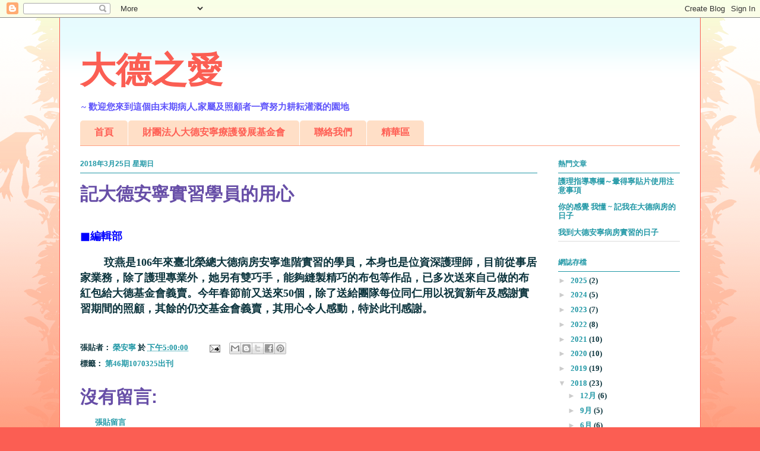

--- FILE ---
content_type: text/html; charset=UTF-8
request_url: https://dahder.blogspot.com/2018/03/blog-post_25.html
body_size: 14845
content:
<!DOCTYPE html>
<html class='v2' dir='ltr' lang='zh-TW'>
<head>
<link href='https://www.blogger.com/static/v1/widgets/335934321-css_bundle_v2.css' rel='stylesheet' type='text/css'/>
<meta content='width=1100' name='viewport'/>
<meta content='text/html; charset=UTF-8' http-equiv='Content-Type'/>
<meta content='blogger' name='generator'/>
<link href='https://dahder.blogspot.com/favicon.ico' rel='icon' type='image/x-icon'/>
<link href='http://dahder.blogspot.com/2018/03/blog-post_25.html' rel='canonical'/>
<link rel="alternate" type="application/atom+xml" title="大德之愛 - Atom" href="https://dahder.blogspot.com/feeds/posts/default" />
<link rel="alternate" type="application/rss+xml" title="大德之愛 - RSS" href="https://dahder.blogspot.com/feeds/posts/default?alt=rss" />
<link rel="service.post" type="application/atom+xml" title="大德之愛 - Atom" href="https://www.blogger.com/feeds/45921714719496907/posts/default" />

<link rel="alternate" type="application/atom+xml" title="大德之愛 - Atom" href="https://dahder.blogspot.com/feeds/8846804204417104206/comments/default" />
<!--Can't find substitution for tag [blog.ieCssRetrofitLinks]-->
<meta content='http://dahder.blogspot.com/2018/03/blog-post_25.html' property='og:url'/>
<meta content='記大德安寧實習學員的用心' property='og:title'/>
<meta content='  ■編輯部              玟燕是 106 年來臺北榮總大德病房安寧進階實習的學員，本身也是位資深護理師，目前從事居家業務，除了護理專業外，她另有雙巧手，能夠縫製精巧的布包等作品，已多次送來自己做的布紅包給大德基金會義賣。今年春節前又送來 50 個，除了送給團隊每位同...' property='og:description'/>
<title>大德之愛: 記大德安寧實習學員的用心</title>
<style id='page-skin-1' type='text/css'><!--
/*
-----------------------------------------------
Blogger Template Style
Name:     Ethereal
Designer: Jason Morrow
URL:      jasonmorrow.etsy.com
----------------------------------------------- */
/* Content
----------------------------------------------- */
body {
font: normal bold 13px 'Times New Roman', Times, FreeSerif, serif;;
color: #0c343d;
background: #fb5e53 url(//www.blogblog.com/1kt/ethereal/birds-2toned-bg.png) repeat-x scroll top center;
}
html body .content-outer {
min-width: 0;
max-width: 100%;
width: 100%;
}
a:link {
text-decoration: none;
color: #2198a6;
}
a:visited {
text-decoration: none;
color: #2198a6;
}
a:hover {
text-decoration: underline;
color: #e06666;
}
.main-inner {
padding-top: 15px;
}
.body-fauxcolumn-outer {
background: transparent none repeat-x scroll top center;
}
.content-fauxcolumns .fauxcolumn-inner {
background: #ffffff url(//www.blogblog.com/1kt/ethereal/bird-2toned-blue-fade.png) repeat-x scroll top left;
border-left: 1px solid #fb5e53;
border-right: 1px solid #fb5e53;
}
/* Flexible Background
----------------------------------------------- */
.content-fauxcolumn-outer .fauxborder-left {
width: 100%;
padding-left: 300px;
margin-left: -300px;
background-color: transparent;
background-image: url(//themes.googleusercontent.com/image?id=0BwVBOzw_-hbMNjViMzQ0ZDEtMWU1NS00ZTBkLWFjY2EtZjM5YmU4OTA2MjBm);
background-repeat: no-repeat;
background-position: left top;
}
.content-fauxcolumn-outer .fauxborder-right {
margin-right: -299px;
width: 299px;
background-color: transparent;
background-image: url(//themes.googleusercontent.com/image?id=0BwVBOzw_-hbMNjViMzQ0ZDEtMWU1NS00ZTBkLWFjY2EtZjM5YmU4OTA2MjBm);
background-repeat: no-repeat;
background-position: right top;
}
/* Columns
----------------------------------------------- */
.content-inner {
padding: 0;
}
/* Header
----------------------------------------------- */
.header-inner {
padding: 27px 0 3px;
}
.header-inner .section {
margin: 0 35px;
}
.Header h1 {
font: normal bold 60px Arial, Tahoma, Helvetica, FreeSans, sans-serif;
color: #fb5e53;
}
.Header h1 a {
color: #fb5e53;
}
.Header .description {
font-size: 115%;
color: #5e53fb;
}
.header-inner .Header .titlewrapper,
.header-inner .Header .descriptionwrapper {
padding-left: 0;
padding-right: 0;
margin-bottom: 0;
}
/* Tabs
----------------------------------------------- */
.tabs-outer {
position: relative;
background: transparent;
}
.tabs-cap-top, .tabs-cap-bottom {
position: absolute;
width: 100%;
}
.tabs-cap-bottom {
bottom: 0;
}
.tabs-inner {
padding: 0;
}
.tabs-inner .section {
margin: 0 35px;
}
*+html body .tabs-inner .widget li {
padding: 1px;
}
.PageList {
border-bottom: 1px solid #ffa183;
}
.tabs-inner .widget li.selected a,
.tabs-inner .widget li a:hover {
position: relative;
-moz-border-radius-topleft: 5px;
-moz-border-radius-topright: 5px;
-webkit-border-top-left-radius: 5px;
-webkit-border-top-right-radius: 5px;
-goog-ms-border-top-left-radius: 5px;
-goog-ms-border-top-right-radius: 5px;
border-top-left-radius: 5px;
border-top-right-radius: 5px;
background: #ffa183 none ;
color: #ffffff;
}
.tabs-inner .widget li a {
display: inline-block;
margin: 0;
margin-right: 1px;
padding: .65em 1.5em;
font: normal bold 16px 'Times New Roman', Times, FreeSerif, serif;;
color: #ff5f54;
background-color: #ffdfc7;
-moz-border-radius-topleft: 5px;
-moz-border-radius-topright: 5px;
-webkit-border-top-left-radius: 5px;
-webkit-border-top-right-radius: 5px;
-goog-ms-border-top-left-radius: 5px;
-goog-ms-border-top-right-radius: 5px;
border-top-left-radius: 5px;
border-top-right-radius: 5px;
}
/* Headings
----------------------------------------------- */
h2 {
font: normal bold 12px Arial, Tahoma, Helvetica, FreeSans, sans-serif;
color: #2198a6;
}
/* Widgets
----------------------------------------------- */
.main-inner .column-left-inner {
padding: 0 0 0 20px;
}
.main-inner .column-left-inner .section {
margin-right: 0;
}
.main-inner .column-right-inner {
padding: 0 20px 0 0;
}
.main-inner .column-right-inner .section {
margin-left: 0;
}
.main-inner .section {
padding: 0;
}
.main-inner .widget {
padding: 0 0 15px;
margin: 20px 0;
border-bottom: 1px solid #dbdbdb;
}
.main-inner .widget h2 {
margin: 0;
padding: .6em 0 .5em;
}
.footer-inner .widget h2 {
padding: 0 0 .4em;
}
.main-inner .widget h2 + div, .footer-inner .widget h2 + div {
padding-top: 15px;
}
.main-inner .widget .widget-content {
margin: 0;
padding: 15px 0 0;
}
.main-inner .widget ul, .main-inner .widget #ArchiveList ul.flat {
margin: -15px -15px -15px;
padding: 0;
list-style: none;
}
.main-inner .sidebar .widget h2 {
border-bottom: 1px solid #2198a6;
}
.main-inner .widget #ArchiveList {
margin: -15px 0 0;
}
.main-inner .widget ul li, .main-inner .widget #ArchiveList ul.flat li {
padding: .5em 15px;
text-indent: 0;
}
.main-inner .widget #ArchiveList ul li {
padding-top: .25em;
padding-bottom: .25em;
}
.main-inner .widget ul li:first-child, .main-inner .widget #ArchiveList ul.flat li:first-child {
border-top: none;
}
.main-inner .widget ul li:last-child, .main-inner .widget #ArchiveList ul.flat li:last-child {
border-bottom: none;
}
.main-inner .widget .post-body ul {
padding: 0 2.5em;
margin: .5em 0;
list-style: disc;
}
.main-inner .widget .post-body ul li {
padding: 0.25em 0;
margin-bottom: .25em;
color: #0c343d;
border: none;
}
.footer-inner .widget ul {
padding: 0;
list-style: none;
}
.widget .zippy {
color: #cccccc;
}
/* Posts
----------------------------------------------- */
.main.section {
margin: 0 20px;
}
body .main-inner .Blog {
padding: 0;
background-color: transparent;
border: none;
}
.main-inner .widget h2.date-header {
border-bottom: 1px solid #2198a6;
}
.date-outer {
position: relative;
margin: 15px 0 20px;
}
.date-outer:first-child {
margin-top: 0;
}
.date-posts {
clear: both;
}
.post-outer, .inline-ad {
border-bottom: 1px solid #dbdbdb;
padding: 30px 0;
}
.post-outer {
padding-bottom: 10px;
}
.post-outer:first-child {
padding-top: 0;
border-top: none;
}
.post-outer:last-child, .inline-ad:last-child {
border-bottom: none;
}
.post-body img {
padding: 8px;
}
h3.post-title, h4 {
font: normal bold 30px Verdana, Geneva, sans-serif;;
color: #674ea7;
}
h3.post-title a {
font: normal bold 30px Verdana, Geneva, sans-serif;;
color: #674ea7;
text-decoration: none;
}
h3.post-title a:hover {
color: #e06666;
text-decoration: underline;
}
.post-header {
margin: 0 0 1.5em;
}
.post-body {
line-height: 1.4;
}
.post-footer {
margin: 1.5em 0 0;
}
#blog-pager {
padding: 15px;
}
.blog-feeds, .post-feeds {
margin: 1em 0;
text-align: center;
}
.post-outer .comments {
margin-top: 2em;
}
/* Comments
----------------------------------------------- */
.comments .comments-content .icon.blog-author {
background-repeat: no-repeat;
background-image: url([data-uri]);
}
.comments .comments-content .loadmore a {
background: #ffffff url(//www.blogblog.com/1kt/ethereal/bird-2toned-blue-fade.png) repeat-x scroll top left;
}
.comments .comments-content .loadmore a {
border-top: 1px solid #2198a6;
border-bottom: 1px solid #2198a6;
}
.comments .comment-thread.inline-thread {
background: #ffffff url(//www.blogblog.com/1kt/ethereal/bird-2toned-blue-fade.png) repeat-x scroll top left;
}
.comments .continue {
border-top: 2px solid #2198a6;
}
/* Footer
----------------------------------------------- */
.footer-inner {
padding: 30px 0;
overflow: hidden;
}
/* Mobile
----------------------------------------------- */
body.mobile  {
background-size: auto
}
.mobile .body-fauxcolumn-outer {
background: ;
}
.mobile .content-fauxcolumns .fauxcolumn-inner {
opacity: 0.75;
}
.mobile .content-fauxcolumn-outer .fauxborder-right {
margin-right: 0;
}
.mobile-link-button {
background-color: #ffa183;
}
.mobile-link-button a:link, .mobile-link-button a:visited {
color: #ffffff;
}
.mobile-index-contents {
color: #444444;
}
.mobile .body-fauxcolumn-outer {
background-size: 100% auto;
}
.mobile .mobile-date-outer {
border-bottom: transparent;
}
.mobile .PageList {
border-bottom: none;
}
.mobile .tabs-inner .section {
margin: 0;
}
.mobile .tabs-inner .PageList .widget-content {
background: #ffa183 none;
color: #ffffff;
}
.mobile .tabs-inner .PageList .widget-content .pagelist-arrow {
border-left: 1px solid #ffffff;
}
.mobile .footer-inner {
overflow: visible;
}
body.mobile .AdSense {
margin: 0 -10px;
}

--></style>
<style id='template-skin-1' type='text/css'><!--
body {
min-width: 1080px;
}
.content-outer, .content-fauxcolumn-outer, .region-inner {
min-width: 1080px;
max-width: 1080px;
_width: 1080px;
}
.main-inner .columns {
padding-left: 0px;
padding-right: 240px;
}
.main-inner .fauxcolumn-center-outer {
left: 0px;
right: 240px;
/* IE6 does not respect left and right together */
_width: expression(this.parentNode.offsetWidth -
parseInt("0px") -
parseInt("240px") + 'px');
}
.main-inner .fauxcolumn-left-outer {
width: 0px;
}
.main-inner .fauxcolumn-right-outer {
width: 240px;
}
.main-inner .column-left-outer {
width: 0px;
right: 100%;
margin-left: -0px;
}
.main-inner .column-right-outer {
width: 240px;
margin-right: -240px;
}
#layout {
min-width: 0;
}
#layout .content-outer {
min-width: 0;
width: 800px;
}
#layout .region-inner {
min-width: 0;
width: auto;
}
body#layout div.add_widget {
padding: 8px;
}
body#layout div.add_widget a {
margin-left: 32px;
}
--></style>
<link href='https://www.blogger.com/dyn-css/authorization.css?targetBlogID=45921714719496907&amp;zx=f053a3e9-1695-4062-8d38-679549512c22' media='none' onload='if(media!=&#39;all&#39;)media=&#39;all&#39;' rel='stylesheet'/><noscript><link href='https://www.blogger.com/dyn-css/authorization.css?targetBlogID=45921714719496907&amp;zx=f053a3e9-1695-4062-8d38-679549512c22' rel='stylesheet'/></noscript>
<meta name='google-adsense-platform-account' content='ca-host-pub-1556223355139109'/>
<meta name='google-adsense-platform-domain' content='blogspot.com'/>

</head>
<body class='loading variant-hummingBirds2'>
<div class='navbar section' id='navbar' name='導覽列'><div class='widget Navbar' data-version='1' id='Navbar1'><script type="text/javascript">
    function setAttributeOnload(object, attribute, val) {
      if(window.addEventListener) {
        window.addEventListener('load',
          function(){ object[attribute] = val; }, false);
      } else {
        window.attachEvent('onload', function(){ object[attribute] = val; });
      }
    }
  </script>
<div id="navbar-iframe-container"></div>
<script type="text/javascript" src="https://apis.google.com/js/platform.js"></script>
<script type="text/javascript">
      gapi.load("gapi.iframes:gapi.iframes.style.bubble", function() {
        if (gapi.iframes && gapi.iframes.getContext) {
          gapi.iframes.getContext().openChild({
              url: 'https://www.blogger.com/navbar/45921714719496907?po\x3d8846804204417104206\x26origin\x3dhttps://dahder.blogspot.com',
              where: document.getElementById("navbar-iframe-container"),
              id: "navbar-iframe"
          });
        }
      });
    </script><script type="text/javascript">
(function() {
var script = document.createElement('script');
script.type = 'text/javascript';
script.src = '//pagead2.googlesyndication.com/pagead/js/google_top_exp.js';
var head = document.getElementsByTagName('head')[0];
if (head) {
head.appendChild(script);
}})();
</script>
</div></div>
<div class='body-fauxcolumns'>
<div class='fauxcolumn-outer body-fauxcolumn-outer'>
<div class='cap-top'>
<div class='cap-left'></div>
<div class='cap-right'></div>
</div>
<div class='fauxborder-left'>
<div class='fauxborder-right'></div>
<div class='fauxcolumn-inner'>
</div>
</div>
<div class='cap-bottom'>
<div class='cap-left'></div>
<div class='cap-right'></div>
</div>
</div>
</div>
<div class='content'>
<div class='content-fauxcolumns'>
<div class='fauxcolumn-outer content-fauxcolumn-outer'>
<div class='cap-top'>
<div class='cap-left'></div>
<div class='cap-right'></div>
</div>
<div class='fauxborder-left'>
<div class='fauxborder-right'></div>
<div class='fauxcolumn-inner'>
</div>
</div>
<div class='cap-bottom'>
<div class='cap-left'></div>
<div class='cap-right'></div>
</div>
</div>
</div>
<div class='content-outer'>
<div class='content-cap-top cap-top'>
<div class='cap-left'></div>
<div class='cap-right'></div>
</div>
<div class='fauxborder-left content-fauxborder-left'>
<div class='fauxborder-right content-fauxborder-right'></div>
<div class='content-inner'>
<header>
<div class='header-outer'>
<div class='header-cap-top cap-top'>
<div class='cap-left'></div>
<div class='cap-right'></div>
</div>
<div class='fauxborder-left header-fauxborder-left'>
<div class='fauxborder-right header-fauxborder-right'></div>
<div class='region-inner header-inner'>
<div class='header section' id='header' name='標頭'><div class='widget Header' data-version='1' id='Header1'>
<div id='header-inner'>
<div class='titlewrapper'>
<h1 class='title'>
<a href='https://dahder.blogspot.com/'>
大德之愛
</a>
</h1>
</div>
<div class='descriptionwrapper'>
<p class='description'><span>~ 歡迎您來到這個由末期病人,家屬及照顧者一齊努力耕耘灌溉的園地</span></p>
</div>
</div>
</div></div>
</div>
</div>
<div class='header-cap-bottom cap-bottom'>
<div class='cap-left'></div>
<div class='cap-right'></div>
</div>
</div>
</header>
<div class='tabs-outer'>
<div class='tabs-cap-top cap-top'>
<div class='cap-left'></div>
<div class='cap-right'></div>
</div>
<div class='fauxborder-left tabs-fauxborder-left'>
<div class='fauxborder-right tabs-fauxborder-right'></div>
<div class='region-inner tabs-inner'>
<div class='tabs section' id='crosscol' name='跨欄區'><div class='widget PageList' data-version='1' id='PageList1'>
<h2>熱門連結</h2>
<div class='widget-content'>
<ul>
<li>
<a href='https://dahder.blogspot.com/'>首頁 </a>
</li>
<li>
<a href='https://dahder.blogspot.com/p/blog-page.html'>財團法人大德安寧療護發展基金會</a>
</li>
<li>
<a href='https://dahder.blogspot.com/p/blog-page_12.html'>聯絡我們</a>
</li>
<li>
<a href='https://dahder.blogspot.com/p/blog-page_16.html'>精華區</a>
</li>
</ul>
<div class='clear'></div>
</div>
</div></div>
<div class='tabs no-items section' id='crosscol-overflow' name='Cross-Column 2'></div>
</div>
</div>
<div class='tabs-cap-bottom cap-bottom'>
<div class='cap-left'></div>
<div class='cap-right'></div>
</div>
</div>
<div class='main-outer'>
<div class='main-cap-top cap-top'>
<div class='cap-left'></div>
<div class='cap-right'></div>
</div>
<div class='fauxborder-left main-fauxborder-left'>
<div class='fauxborder-right main-fauxborder-right'></div>
<div class='region-inner main-inner'>
<div class='columns fauxcolumns'>
<div class='fauxcolumn-outer fauxcolumn-center-outer'>
<div class='cap-top'>
<div class='cap-left'></div>
<div class='cap-right'></div>
</div>
<div class='fauxborder-left'>
<div class='fauxborder-right'></div>
<div class='fauxcolumn-inner'>
</div>
</div>
<div class='cap-bottom'>
<div class='cap-left'></div>
<div class='cap-right'></div>
</div>
</div>
<div class='fauxcolumn-outer fauxcolumn-left-outer'>
<div class='cap-top'>
<div class='cap-left'></div>
<div class='cap-right'></div>
</div>
<div class='fauxborder-left'>
<div class='fauxborder-right'></div>
<div class='fauxcolumn-inner'>
</div>
</div>
<div class='cap-bottom'>
<div class='cap-left'></div>
<div class='cap-right'></div>
</div>
</div>
<div class='fauxcolumn-outer fauxcolumn-right-outer'>
<div class='cap-top'>
<div class='cap-left'></div>
<div class='cap-right'></div>
</div>
<div class='fauxborder-left'>
<div class='fauxborder-right'></div>
<div class='fauxcolumn-inner'>
</div>
</div>
<div class='cap-bottom'>
<div class='cap-left'></div>
<div class='cap-right'></div>
</div>
</div>
<!-- corrects IE6 width calculation -->
<div class='columns-inner'>
<div class='column-center-outer'>
<div class='column-center-inner'>
<div class='main section' id='main' name='主版面'><div class='widget Blog' data-version='1' id='Blog1'>
<div class='blog-posts hfeed'>

          <div class="date-outer">
        
<h2 class='date-header'><span>2018年3月25日 星期日</span></h2>

          <div class="date-posts">
        
<div class='post-outer'>
<div class='post hentry uncustomized-post-template' itemprop='blogPost' itemscope='itemscope' itemtype='http://schema.org/BlogPosting'>
<meta content='45921714719496907' itemprop='blogId'/>
<meta content='8846804204417104206' itemprop='postId'/>
<a name='8846804204417104206'></a>
<h3 class='post-title entry-title' itemprop='name'>
記大德安寧實習學員的用心
</h3>
<div class='post-header'>
<div class='post-header-line-1'></div>
</div>
<div class='post-body entry-content' id='post-body-8846804204417104206' itemprop='description articleBody'>
<br />
<div class="MsoNormal">
<span style="font-size: large;"><span style="font-family: &quot;新細明體&quot;,&quot;serif&quot;; mso-ascii-font-family: Calibri; mso-ascii-theme-font: minor-latin; mso-fareast-font-family: 新細明體; mso-fareast-theme-font: minor-fareast; mso-hansi-font-family: Calibri; mso-hansi-theme-font: minor-latin;"><span style="color: blue;">&#9632;編輯部</span></span><span lang="EN-US"><o:p></o:p></span></span></div>
<div class="MsoNormal">
<br /></div>
<div class="MsoNormal">
<span style="font-size: large;"><span lang="EN-US"><span style="mso-spacerun: yes;">&nbsp; &nbsp; &nbsp; &nbsp;&nbsp;</span></span><span style="font-family: &quot;新細明體&quot;,&quot;serif&quot;; mso-ascii-font-family: Calibri; mso-ascii-theme-font: minor-latin; mso-fareast-font-family: 新細明體; mso-fareast-theme-font: minor-fareast; mso-hansi-font-family: Calibri; mso-hansi-theme-font: minor-latin;">玟燕是</span><span lang="EN-US">106</span><span style="font-family: &quot;新細明體&quot;,&quot;serif&quot;; mso-ascii-font-family: Calibri; mso-ascii-theme-font: minor-latin; mso-fareast-font-family: 新細明體; mso-fareast-theme-font: minor-fareast; mso-hansi-font-family: Calibri; mso-hansi-theme-font: minor-latin;">年來臺北榮總大德病房安寧進階實習的學員&#65292;本身也是位資深護理師&#65292;目前從事居家業務&#65292;除了護理專業外&#65292;她另有雙巧手&#65292;能夠縫製精巧的布包等作品&#65292;已多次送來自己做的布紅包給大德基金會義賣&#12290;今年春節前又送來</span><span lang="EN-US">50</span><span style="font-family: &quot;新細明體&quot;,&quot;serif&quot;; mso-ascii-font-family: Calibri; mso-ascii-theme-font: minor-latin; mso-fareast-font-family: 新細明體; mso-fareast-theme-font: minor-fareast; mso-hansi-font-family: Calibri; mso-hansi-theme-font: minor-latin;">個&#65292;除了送給團隊每位同仁用以祝賀新年及感謝實習期間的照顧&#65292;其餘的仍交基金會義賣&#65292;其用心令人感動&#65292;特於此刊感謝&#12290;</span><span lang="EN-US"><o:p></o:p></span></span></div>
<br />
<div style='clear: both;'></div>
</div>
<div class='post-footer'>
<div class='post-footer-line post-footer-line-1'>
<span class='post-author vcard'>
張貼者&#65306;
<span class='fn' itemprop='author' itemscope='itemscope' itemtype='http://schema.org/Person'>
<meta content='https://www.blogger.com/profile/03477067900525982957' itemprop='url'/>
<a class='g-profile' href='https://www.blogger.com/profile/03477067900525982957' rel='author' title='author profile'>
<span itemprop='name'>榮安寧</span>
</a>
</span>
</span>
<span class='post-timestamp'>
於
<meta content='http://dahder.blogspot.com/2018/03/blog-post_25.html' itemprop='url'/>
<a class='timestamp-link' href='https://dahder.blogspot.com/2018/03/blog-post_25.html' rel='bookmark' title='permanent link'><abbr class='published' itemprop='datePublished' title='2018-03-25T17:00:00+08:00'>下午5:00:00</abbr></a>
</span>
<span class='post-comment-link'>
</span>
<span class='post-icons'>
<span class='item-action'>
<a href='https://www.blogger.com/email-post/45921714719496907/8846804204417104206' title='電子郵件發布'>
<img alt='' class='icon-action' height='13' src='https://resources.blogblog.com/img/icon18_email.gif' width='18'/>
</a>
</span>
<span class='item-control blog-admin pid-905723071'>
<a href='https://www.blogger.com/post-edit.g?blogID=45921714719496907&postID=8846804204417104206&from=pencil' title='編輯文章'>
<img alt='' class='icon-action' height='18' src='https://resources.blogblog.com/img/icon18_edit_allbkg.gif' width='18'/>
</a>
</span>
</span>
<div class='post-share-buttons goog-inline-block'>
<a class='goog-inline-block share-button sb-email' href='https://www.blogger.com/share-post.g?blogID=45921714719496907&postID=8846804204417104206&target=email' target='_blank' title='以電子郵件傳送這篇文章'><span class='share-button-link-text'>以電子郵件傳送這篇文章</span></a><a class='goog-inline-block share-button sb-blog' href='https://www.blogger.com/share-post.g?blogID=45921714719496907&postID=8846804204417104206&target=blog' onclick='window.open(this.href, "_blank", "height=270,width=475"); return false;' target='_blank' title='BlogThis！'><span class='share-button-link-text'>BlogThis&#65281;</span></a><a class='goog-inline-block share-button sb-twitter' href='https://www.blogger.com/share-post.g?blogID=45921714719496907&postID=8846804204417104206&target=twitter' target='_blank' title='分享至 X'><span class='share-button-link-text'>分享至 X</span></a><a class='goog-inline-block share-button sb-facebook' href='https://www.blogger.com/share-post.g?blogID=45921714719496907&postID=8846804204417104206&target=facebook' onclick='window.open(this.href, "_blank", "height=430,width=640"); return false;' target='_blank' title='分享至 Facebook'><span class='share-button-link-text'>分享至 Facebook</span></a><a class='goog-inline-block share-button sb-pinterest' href='https://www.blogger.com/share-post.g?blogID=45921714719496907&postID=8846804204417104206&target=pinterest' target='_blank' title='分享到 Pinterest'><span class='share-button-link-text'>分享到 Pinterest</span></a>
</div>
</div>
<div class='post-footer-line post-footer-line-2'>
<span class='post-labels'>
標籤&#65306;
<a href='https://dahder.blogspot.com/search/label/%E7%AC%AC46%E6%9C%9F1070325%E5%87%BA%E5%88%8A' rel='tag'>第46期1070325出刊</a>
</span>
</div>
<div class='post-footer-line post-footer-line-3'>
<span class='post-location'>
</span>
</div>
</div>
</div>
<div class='comments' id='comments'>
<a name='comments'></a>
<h4>沒有留言:</h4>
<div id='Blog1_comments-block-wrapper'>
<dl class='avatar-comment-indent' id='comments-block'>
</dl>
</div>
<p class='comment-footer'>
<a href='https://www.blogger.com/comment/fullpage/post/45921714719496907/8846804204417104206' onclick='javascript:window.open(this.href, "bloggerPopup", "toolbar=0,location=0,statusbar=1,menubar=0,scrollbars=yes,width=640,height=500"); return false;'>張貼留言</a>
</p>
</div>
</div>

        </div></div>
      
</div>
<div class='blog-pager' id='blog-pager'>
<span id='blog-pager-newer-link'>
<a class='blog-pager-newer-link' href='https://dahder.blogspot.com/2018/03/blog-post_71.html' id='Blog1_blog-pager-newer-link' title='較新的文章'>較新的文章</a>
</span>
<span id='blog-pager-older-link'>
<a class='blog-pager-older-link' href='https://dahder.blogspot.com/2018/03/67.html' id='Blog1_blog-pager-older-link' title='較舊的文章'>較舊的文章</a>
</span>
<a class='home-link' href='https://dahder.blogspot.com/'>首頁</a>
</div>
<div class='clear'></div>
<div class='post-feeds'>
<div class='feed-links'>
訂閱&#65306;
<a class='feed-link' href='https://dahder.blogspot.com/feeds/8846804204417104206/comments/default' target='_blank' type='application/atom+xml'>張貼留言 (Atom)</a>
</div>
</div>
</div></div>
</div>
</div>
<div class='column-left-outer'>
<div class='column-left-inner'>
<aside>
</aside>
</div>
</div>
<div class='column-right-outer'>
<div class='column-right-inner'>
<aside>
<div class='sidebar section' id='sidebar-right-1'><div class='widget PopularPosts' data-version='1' id='PopularPosts1'>
<h2>熱門文章</h2>
<div class='widget-content popular-posts'>
<ul>
<li>
<a href='https://dahder.blogspot.com/2015/12/blog-post_30.html'>護理指導專欄&#65374;暈得寧貼片使用注意事項</a>
</li>
<li>
<a href='https://dahder.blogspot.com/2014/06/blog-post.html'>你的感覺 我懂 ~ 記我在大德病房的日子</a>
</li>
<li>
<a href='https://dahder.blogspot.com/2014/12/blog-post_25.html'> 我到大德安寧病房實習的日子</a>
</li>
</ul>
<div class='clear'></div>
</div>
</div><div class='widget BlogArchive' data-version='1' id='BlogArchive1'>
<h2>網誌存檔</h2>
<div class='widget-content'>
<div id='ArchiveList'>
<div id='BlogArchive1_ArchiveList'>
<ul class='hierarchy'>
<li class='archivedate collapsed'>
<a class='toggle' href='javascript:void(0)'>
<span class='zippy'>

        &#9658;&#160;
      
</span>
</a>
<a class='post-count-link' href='https://dahder.blogspot.com/2025/'>
2025
</a>
<span class='post-count' dir='ltr'>(2)</span>
<ul class='hierarchy'>
<li class='archivedate collapsed'>
<a class='toggle' href='javascript:void(0)'>
<span class='zippy'>

        &#9658;&#160;
      
</span>
</a>
<a class='post-count-link' href='https://dahder.blogspot.com/2025/06/'>
6月
</a>
<span class='post-count' dir='ltr'>(1)</span>
</li>
</ul>
<ul class='hierarchy'>
<li class='archivedate collapsed'>
<a class='toggle' href='javascript:void(0)'>
<span class='zippy'>

        &#9658;&#160;
      
</span>
</a>
<a class='post-count-link' href='https://dahder.blogspot.com/2025/03/'>
3月
</a>
<span class='post-count' dir='ltr'>(1)</span>
</li>
</ul>
</li>
</ul>
<ul class='hierarchy'>
<li class='archivedate collapsed'>
<a class='toggle' href='javascript:void(0)'>
<span class='zippy'>

        &#9658;&#160;
      
</span>
</a>
<a class='post-count-link' href='https://dahder.blogspot.com/2024/'>
2024
</a>
<span class='post-count' dir='ltr'>(5)</span>
<ul class='hierarchy'>
<li class='archivedate collapsed'>
<a class='toggle' href='javascript:void(0)'>
<span class='zippy'>

        &#9658;&#160;
      
</span>
</a>
<a class='post-count-link' href='https://dahder.blogspot.com/2024/12/'>
12月
</a>
<span class='post-count' dir='ltr'>(1)</span>
</li>
</ul>
<ul class='hierarchy'>
<li class='archivedate collapsed'>
<a class='toggle' href='javascript:void(0)'>
<span class='zippy'>

        &#9658;&#160;
      
</span>
</a>
<a class='post-count-link' href='https://dahder.blogspot.com/2024/09/'>
9月
</a>
<span class='post-count' dir='ltr'>(1)</span>
</li>
</ul>
<ul class='hierarchy'>
<li class='archivedate collapsed'>
<a class='toggle' href='javascript:void(0)'>
<span class='zippy'>

        &#9658;&#160;
      
</span>
</a>
<a class='post-count-link' href='https://dahder.blogspot.com/2024/06/'>
6月
</a>
<span class='post-count' dir='ltr'>(1)</span>
</li>
</ul>
<ul class='hierarchy'>
<li class='archivedate collapsed'>
<a class='toggle' href='javascript:void(0)'>
<span class='zippy'>

        &#9658;&#160;
      
</span>
</a>
<a class='post-count-link' href='https://dahder.blogspot.com/2024/03/'>
3月
</a>
<span class='post-count' dir='ltr'>(2)</span>
</li>
</ul>
</li>
</ul>
<ul class='hierarchy'>
<li class='archivedate collapsed'>
<a class='toggle' href='javascript:void(0)'>
<span class='zippy'>

        &#9658;&#160;
      
</span>
</a>
<a class='post-count-link' href='https://dahder.blogspot.com/2023/'>
2023
</a>
<span class='post-count' dir='ltr'>(7)</span>
<ul class='hierarchy'>
<li class='archivedate collapsed'>
<a class='toggle' href='javascript:void(0)'>
<span class='zippy'>

        &#9658;&#160;
      
</span>
</a>
<a class='post-count-link' href='https://dahder.blogspot.com/2023/12/'>
12月
</a>
<span class='post-count' dir='ltr'>(1)</span>
</li>
</ul>
<ul class='hierarchy'>
<li class='archivedate collapsed'>
<a class='toggle' href='javascript:void(0)'>
<span class='zippy'>

        &#9658;&#160;
      
</span>
</a>
<a class='post-count-link' href='https://dahder.blogspot.com/2023/09/'>
9月
</a>
<span class='post-count' dir='ltr'>(2)</span>
</li>
</ul>
<ul class='hierarchy'>
<li class='archivedate collapsed'>
<a class='toggle' href='javascript:void(0)'>
<span class='zippy'>

        &#9658;&#160;
      
</span>
</a>
<a class='post-count-link' href='https://dahder.blogspot.com/2023/06/'>
6月
</a>
<span class='post-count' dir='ltr'>(2)</span>
</li>
</ul>
<ul class='hierarchy'>
<li class='archivedate collapsed'>
<a class='toggle' href='javascript:void(0)'>
<span class='zippy'>

        &#9658;&#160;
      
</span>
</a>
<a class='post-count-link' href='https://dahder.blogspot.com/2023/03/'>
3月
</a>
<span class='post-count' dir='ltr'>(2)</span>
</li>
</ul>
</li>
</ul>
<ul class='hierarchy'>
<li class='archivedate collapsed'>
<a class='toggle' href='javascript:void(0)'>
<span class='zippy'>

        &#9658;&#160;
      
</span>
</a>
<a class='post-count-link' href='https://dahder.blogspot.com/2022/'>
2022
</a>
<span class='post-count' dir='ltr'>(8)</span>
<ul class='hierarchy'>
<li class='archivedate collapsed'>
<a class='toggle' href='javascript:void(0)'>
<span class='zippy'>

        &#9658;&#160;
      
</span>
</a>
<a class='post-count-link' href='https://dahder.blogspot.com/2022/12/'>
12月
</a>
<span class='post-count' dir='ltr'>(2)</span>
</li>
</ul>
<ul class='hierarchy'>
<li class='archivedate collapsed'>
<a class='toggle' href='javascript:void(0)'>
<span class='zippy'>

        &#9658;&#160;
      
</span>
</a>
<a class='post-count-link' href='https://dahder.blogspot.com/2022/09/'>
9月
</a>
<span class='post-count' dir='ltr'>(2)</span>
</li>
</ul>
<ul class='hierarchy'>
<li class='archivedate collapsed'>
<a class='toggle' href='javascript:void(0)'>
<span class='zippy'>

        &#9658;&#160;
      
</span>
</a>
<a class='post-count-link' href='https://dahder.blogspot.com/2022/06/'>
6月
</a>
<span class='post-count' dir='ltr'>(2)</span>
</li>
</ul>
<ul class='hierarchy'>
<li class='archivedate collapsed'>
<a class='toggle' href='javascript:void(0)'>
<span class='zippy'>

        &#9658;&#160;
      
</span>
</a>
<a class='post-count-link' href='https://dahder.blogspot.com/2022/03/'>
3月
</a>
<span class='post-count' dir='ltr'>(2)</span>
</li>
</ul>
</li>
</ul>
<ul class='hierarchy'>
<li class='archivedate collapsed'>
<a class='toggle' href='javascript:void(0)'>
<span class='zippy'>

        &#9658;&#160;
      
</span>
</a>
<a class='post-count-link' href='https://dahder.blogspot.com/2021/'>
2021
</a>
<span class='post-count' dir='ltr'>(10)</span>
<ul class='hierarchy'>
<li class='archivedate collapsed'>
<a class='toggle' href='javascript:void(0)'>
<span class='zippy'>

        &#9658;&#160;
      
</span>
</a>
<a class='post-count-link' href='https://dahder.blogspot.com/2021/12/'>
12月
</a>
<span class='post-count' dir='ltr'>(1)</span>
</li>
</ul>
<ul class='hierarchy'>
<li class='archivedate collapsed'>
<a class='toggle' href='javascript:void(0)'>
<span class='zippy'>

        &#9658;&#160;
      
</span>
</a>
<a class='post-count-link' href='https://dahder.blogspot.com/2021/09/'>
9月
</a>
<span class='post-count' dir='ltr'>(2)</span>
</li>
</ul>
<ul class='hierarchy'>
<li class='archivedate collapsed'>
<a class='toggle' href='javascript:void(0)'>
<span class='zippy'>

        &#9658;&#160;
      
</span>
</a>
<a class='post-count-link' href='https://dahder.blogspot.com/2021/06/'>
6月
</a>
<span class='post-count' dir='ltr'>(4)</span>
</li>
</ul>
<ul class='hierarchy'>
<li class='archivedate collapsed'>
<a class='toggle' href='javascript:void(0)'>
<span class='zippy'>

        &#9658;&#160;
      
</span>
</a>
<a class='post-count-link' href='https://dahder.blogspot.com/2021/03/'>
3月
</a>
<span class='post-count' dir='ltr'>(3)</span>
</li>
</ul>
</li>
</ul>
<ul class='hierarchy'>
<li class='archivedate collapsed'>
<a class='toggle' href='javascript:void(0)'>
<span class='zippy'>

        &#9658;&#160;
      
</span>
</a>
<a class='post-count-link' href='https://dahder.blogspot.com/2020/'>
2020
</a>
<span class='post-count' dir='ltr'>(10)</span>
<ul class='hierarchy'>
<li class='archivedate collapsed'>
<a class='toggle' href='javascript:void(0)'>
<span class='zippy'>

        &#9658;&#160;
      
</span>
</a>
<a class='post-count-link' href='https://dahder.blogspot.com/2020/12/'>
12月
</a>
<span class='post-count' dir='ltr'>(3)</span>
</li>
</ul>
<ul class='hierarchy'>
<li class='archivedate collapsed'>
<a class='toggle' href='javascript:void(0)'>
<span class='zippy'>

        &#9658;&#160;
      
</span>
</a>
<a class='post-count-link' href='https://dahder.blogspot.com/2020/09/'>
9月
</a>
<span class='post-count' dir='ltr'>(2)</span>
</li>
</ul>
<ul class='hierarchy'>
<li class='archivedate collapsed'>
<a class='toggle' href='javascript:void(0)'>
<span class='zippy'>

        &#9658;&#160;
      
</span>
</a>
<a class='post-count-link' href='https://dahder.blogspot.com/2020/06/'>
6月
</a>
<span class='post-count' dir='ltr'>(3)</span>
</li>
</ul>
<ul class='hierarchy'>
<li class='archivedate collapsed'>
<a class='toggle' href='javascript:void(0)'>
<span class='zippy'>

        &#9658;&#160;
      
</span>
</a>
<a class='post-count-link' href='https://dahder.blogspot.com/2020/03/'>
3月
</a>
<span class='post-count' dir='ltr'>(2)</span>
</li>
</ul>
</li>
</ul>
<ul class='hierarchy'>
<li class='archivedate collapsed'>
<a class='toggle' href='javascript:void(0)'>
<span class='zippy'>

        &#9658;&#160;
      
</span>
</a>
<a class='post-count-link' href='https://dahder.blogspot.com/2019/'>
2019
</a>
<span class='post-count' dir='ltr'>(19)</span>
<ul class='hierarchy'>
<li class='archivedate collapsed'>
<a class='toggle' href='javascript:void(0)'>
<span class='zippy'>

        &#9658;&#160;
      
</span>
</a>
<a class='post-count-link' href='https://dahder.blogspot.com/2019/12/'>
12月
</a>
<span class='post-count' dir='ltr'>(6)</span>
</li>
</ul>
<ul class='hierarchy'>
<li class='archivedate collapsed'>
<a class='toggle' href='javascript:void(0)'>
<span class='zippy'>

        &#9658;&#160;
      
</span>
</a>
<a class='post-count-link' href='https://dahder.blogspot.com/2019/09/'>
9月
</a>
<span class='post-count' dir='ltr'>(2)</span>
</li>
</ul>
<ul class='hierarchy'>
<li class='archivedate collapsed'>
<a class='toggle' href='javascript:void(0)'>
<span class='zippy'>

        &#9658;&#160;
      
</span>
</a>
<a class='post-count-link' href='https://dahder.blogspot.com/2019/06/'>
6月
</a>
<span class='post-count' dir='ltr'>(6)</span>
</li>
</ul>
<ul class='hierarchy'>
<li class='archivedate collapsed'>
<a class='toggle' href='javascript:void(0)'>
<span class='zippy'>

        &#9658;&#160;
      
</span>
</a>
<a class='post-count-link' href='https://dahder.blogspot.com/2019/03/'>
3月
</a>
<span class='post-count' dir='ltr'>(5)</span>
</li>
</ul>
</li>
</ul>
<ul class='hierarchy'>
<li class='archivedate expanded'>
<a class='toggle' href='javascript:void(0)'>
<span class='zippy toggle-open'>

        &#9660;&#160;
      
</span>
</a>
<a class='post-count-link' href='https://dahder.blogspot.com/2018/'>
2018
</a>
<span class='post-count' dir='ltr'>(23)</span>
<ul class='hierarchy'>
<li class='archivedate collapsed'>
<a class='toggle' href='javascript:void(0)'>
<span class='zippy'>

        &#9658;&#160;
      
</span>
</a>
<a class='post-count-link' href='https://dahder.blogspot.com/2018/12/'>
12月
</a>
<span class='post-count' dir='ltr'>(6)</span>
</li>
</ul>
<ul class='hierarchy'>
<li class='archivedate collapsed'>
<a class='toggle' href='javascript:void(0)'>
<span class='zippy'>

        &#9658;&#160;
      
</span>
</a>
<a class='post-count-link' href='https://dahder.blogspot.com/2018/09/'>
9月
</a>
<span class='post-count' dir='ltr'>(5)</span>
</li>
</ul>
<ul class='hierarchy'>
<li class='archivedate collapsed'>
<a class='toggle' href='javascript:void(0)'>
<span class='zippy'>

        &#9658;&#160;
      
</span>
</a>
<a class='post-count-link' href='https://dahder.blogspot.com/2018/06/'>
6月
</a>
<span class='post-count' dir='ltr'>(6)</span>
</li>
</ul>
<ul class='hierarchy'>
<li class='archivedate expanded'>
<a class='toggle' href='javascript:void(0)'>
<span class='zippy toggle-open'>

        &#9660;&#160;
      
</span>
</a>
<a class='post-count-link' href='https://dahder.blogspot.com/2018/03/'>
3月
</a>
<span class='post-count' dir='ltr'>(6)</span>
<ul class='posts'>
<li><a href='https://dahder.blogspot.com/2018/03/blog-post_84.html'>誰說老來吃東西得認份</a></li>
<li><a href='https://dahder.blogspot.com/2018/03/blog-post_71.html'>安寧醫師手記</a></li>
<li><a href='https://dahder.blogspot.com/2018/03/blog-post_25.html'>記大德安寧實習學員的用心</a></li>
<li><a href='https://dahder.blogspot.com/2018/03/67.html'>美感紀事&#9472;67念佛</a></li>
<li><a href='https://dahder.blogspot.com/2018/03/66.html'>美感紀事&#9472;66鶼鰈情深</a></li>
<li><a href='https://dahder.blogspot.com/2018/03/blog-post.html'>最美的婚紗照</a></li>
</ul>
</li>
</ul>
</li>
</ul>
<ul class='hierarchy'>
<li class='archivedate collapsed'>
<a class='toggle' href='javascript:void(0)'>
<span class='zippy'>

        &#9658;&#160;
      
</span>
</a>
<a class='post-count-link' href='https://dahder.blogspot.com/2017/'>
2017
</a>
<span class='post-count' dir='ltr'>(22)</span>
<ul class='hierarchy'>
<li class='archivedate collapsed'>
<a class='toggle' href='javascript:void(0)'>
<span class='zippy'>

        &#9658;&#160;
      
</span>
</a>
<a class='post-count-link' href='https://dahder.blogspot.com/2017/12/'>
12月
</a>
<span class='post-count' dir='ltr'>(6)</span>
</li>
</ul>
<ul class='hierarchy'>
<li class='archivedate collapsed'>
<a class='toggle' href='javascript:void(0)'>
<span class='zippy'>

        &#9658;&#160;
      
</span>
</a>
<a class='post-count-link' href='https://dahder.blogspot.com/2017/09/'>
9月
</a>
<span class='post-count' dir='ltr'>(3)</span>
</li>
</ul>
<ul class='hierarchy'>
<li class='archivedate collapsed'>
<a class='toggle' href='javascript:void(0)'>
<span class='zippy'>

        &#9658;&#160;
      
</span>
</a>
<a class='post-count-link' href='https://dahder.blogspot.com/2017/06/'>
6月
</a>
<span class='post-count' dir='ltr'>(7)</span>
</li>
</ul>
<ul class='hierarchy'>
<li class='archivedate collapsed'>
<a class='toggle' href='javascript:void(0)'>
<span class='zippy'>

        &#9658;&#160;
      
</span>
</a>
<a class='post-count-link' href='https://dahder.blogspot.com/2017/03/'>
3月
</a>
<span class='post-count' dir='ltr'>(6)</span>
</li>
</ul>
</li>
</ul>
<ul class='hierarchy'>
<li class='archivedate collapsed'>
<a class='toggle' href='javascript:void(0)'>
<span class='zippy'>

        &#9658;&#160;
      
</span>
</a>
<a class='post-count-link' href='https://dahder.blogspot.com/2016/'>
2016
</a>
<span class='post-count' dir='ltr'>(25)</span>
<ul class='hierarchy'>
<li class='archivedate collapsed'>
<a class='toggle' href='javascript:void(0)'>
<span class='zippy'>

        &#9658;&#160;
      
</span>
</a>
<a class='post-count-link' href='https://dahder.blogspot.com/2016/12/'>
12月
</a>
<span class='post-count' dir='ltr'>(7)</span>
</li>
</ul>
<ul class='hierarchy'>
<li class='archivedate collapsed'>
<a class='toggle' href='javascript:void(0)'>
<span class='zippy'>

        &#9658;&#160;
      
</span>
</a>
<a class='post-count-link' href='https://dahder.blogspot.com/2016/09/'>
9月
</a>
<span class='post-count' dir='ltr'>(6)</span>
</li>
</ul>
<ul class='hierarchy'>
<li class='archivedate collapsed'>
<a class='toggle' href='javascript:void(0)'>
<span class='zippy'>

        &#9658;&#160;
      
</span>
</a>
<a class='post-count-link' href='https://dahder.blogspot.com/2016/06/'>
6月
</a>
<span class='post-count' dir='ltr'>(6)</span>
</li>
</ul>
<ul class='hierarchy'>
<li class='archivedate collapsed'>
<a class='toggle' href='javascript:void(0)'>
<span class='zippy'>

        &#9658;&#160;
      
</span>
</a>
<a class='post-count-link' href='https://dahder.blogspot.com/2016/03/'>
3月
</a>
<span class='post-count' dir='ltr'>(6)</span>
</li>
</ul>
</li>
</ul>
<ul class='hierarchy'>
<li class='archivedate collapsed'>
<a class='toggle' href='javascript:void(0)'>
<span class='zippy'>

        &#9658;&#160;
      
</span>
</a>
<a class='post-count-link' href='https://dahder.blogspot.com/2015/'>
2015
</a>
<span class='post-count' dir='ltr'>(31)</span>
<ul class='hierarchy'>
<li class='archivedate collapsed'>
<a class='toggle' href='javascript:void(0)'>
<span class='zippy'>

        &#9658;&#160;
      
</span>
</a>
<a class='post-count-link' href='https://dahder.blogspot.com/2015/12/'>
12月
</a>
<span class='post-count' dir='ltr'>(8)</span>
</li>
</ul>
<ul class='hierarchy'>
<li class='archivedate collapsed'>
<a class='toggle' href='javascript:void(0)'>
<span class='zippy'>

        &#9658;&#160;
      
</span>
</a>
<a class='post-count-link' href='https://dahder.blogspot.com/2015/11/'>
11月
</a>
<span class='post-count' dir='ltr'>(1)</span>
</li>
</ul>
<ul class='hierarchy'>
<li class='archivedate collapsed'>
<a class='toggle' href='javascript:void(0)'>
<span class='zippy'>

        &#9658;&#160;
      
</span>
</a>
<a class='post-count-link' href='https://dahder.blogspot.com/2015/09/'>
9月
</a>
<span class='post-count' dir='ltr'>(6)</span>
</li>
</ul>
<ul class='hierarchy'>
<li class='archivedate collapsed'>
<a class='toggle' href='javascript:void(0)'>
<span class='zippy'>

        &#9658;&#160;
      
</span>
</a>
<a class='post-count-link' href='https://dahder.blogspot.com/2015/08/'>
8月
</a>
<span class='post-count' dir='ltr'>(4)</span>
</li>
</ul>
<ul class='hierarchy'>
<li class='archivedate collapsed'>
<a class='toggle' href='javascript:void(0)'>
<span class='zippy'>

        &#9658;&#160;
      
</span>
</a>
<a class='post-count-link' href='https://dahder.blogspot.com/2015/06/'>
6月
</a>
<span class='post-count' dir='ltr'>(4)</span>
</li>
</ul>
<ul class='hierarchy'>
<li class='archivedate collapsed'>
<a class='toggle' href='javascript:void(0)'>
<span class='zippy'>

        &#9658;&#160;
      
</span>
</a>
<a class='post-count-link' href='https://dahder.blogspot.com/2015/03/'>
3月
</a>
<span class='post-count' dir='ltr'>(7)</span>
</li>
</ul>
<ul class='hierarchy'>
<li class='archivedate collapsed'>
<a class='toggle' href='javascript:void(0)'>
<span class='zippy'>

        &#9658;&#160;
      
</span>
</a>
<a class='post-count-link' href='https://dahder.blogspot.com/2015/01/'>
1月
</a>
<span class='post-count' dir='ltr'>(1)</span>
</li>
</ul>
</li>
</ul>
<ul class='hierarchy'>
<li class='archivedate collapsed'>
<a class='toggle' href='javascript:void(0)'>
<span class='zippy'>

        &#9658;&#160;
      
</span>
</a>
<a class='post-count-link' href='https://dahder.blogspot.com/2014/'>
2014
</a>
<span class='post-count' dir='ltr'>(22)</span>
<ul class='hierarchy'>
<li class='archivedate collapsed'>
<a class='toggle' href='javascript:void(0)'>
<span class='zippy'>

        &#9658;&#160;
      
</span>
</a>
<a class='post-count-link' href='https://dahder.blogspot.com/2014/12/'>
12月
</a>
<span class='post-count' dir='ltr'>(5)</span>
</li>
</ul>
<ul class='hierarchy'>
<li class='archivedate collapsed'>
<a class='toggle' href='javascript:void(0)'>
<span class='zippy'>

        &#9658;&#160;
      
</span>
</a>
<a class='post-count-link' href='https://dahder.blogspot.com/2014/09/'>
9月
</a>
<span class='post-count' dir='ltr'>(6)</span>
</li>
</ul>
<ul class='hierarchy'>
<li class='archivedate collapsed'>
<a class='toggle' href='javascript:void(0)'>
<span class='zippy'>

        &#9658;&#160;
      
</span>
</a>
<a class='post-count-link' href='https://dahder.blogspot.com/2014/08/'>
8月
</a>
<span class='post-count' dir='ltr'>(1)</span>
</li>
</ul>
<ul class='hierarchy'>
<li class='archivedate collapsed'>
<a class='toggle' href='javascript:void(0)'>
<span class='zippy'>

        &#9658;&#160;
      
</span>
</a>
<a class='post-count-link' href='https://dahder.blogspot.com/2014/06/'>
6月
</a>
<span class='post-count' dir='ltr'>(5)</span>
</li>
</ul>
<ul class='hierarchy'>
<li class='archivedate collapsed'>
<a class='toggle' href='javascript:void(0)'>
<span class='zippy'>

        &#9658;&#160;
      
</span>
</a>
<a class='post-count-link' href='https://dahder.blogspot.com/2014/03/'>
3月
</a>
<span class='post-count' dir='ltr'>(5)</span>
</li>
</ul>
</li>
</ul>
<ul class='hierarchy'>
<li class='archivedate collapsed'>
<a class='toggle' href='javascript:void(0)'>
<span class='zippy'>

        &#9658;&#160;
      
</span>
</a>
<a class='post-count-link' href='https://dahder.blogspot.com/2013/'>
2013
</a>
<span class='post-count' dir='ltr'>(17)</span>
<ul class='hierarchy'>
<li class='archivedate collapsed'>
<a class='toggle' href='javascript:void(0)'>
<span class='zippy'>

        &#9658;&#160;
      
</span>
</a>
<a class='post-count-link' href='https://dahder.blogspot.com/2013/12/'>
12月
</a>
<span class='post-count' dir='ltr'>(3)</span>
</li>
</ul>
<ul class='hierarchy'>
<li class='archivedate collapsed'>
<a class='toggle' href='javascript:void(0)'>
<span class='zippy'>

        &#9658;&#160;
      
</span>
</a>
<a class='post-count-link' href='https://dahder.blogspot.com/2013/09/'>
9月
</a>
<span class='post-count' dir='ltr'>(4)</span>
</li>
</ul>
<ul class='hierarchy'>
<li class='archivedate collapsed'>
<a class='toggle' href='javascript:void(0)'>
<span class='zippy'>

        &#9658;&#160;
      
</span>
</a>
<a class='post-count-link' href='https://dahder.blogspot.com/2013/06/'>
6月
</a>
<span class='post-count' dir='ltr'>(5)</span>
</li>
</ul>
<ul class='hierarchy'>
<li class='archivedate collapsed'>
<a class='toggle' href='javascript:void(0)'>
<span class='zippy'>

        &#9658;&#160;
      
</span>
</a>
<a class='post-count-link' href='https://dahder.blogspot.com/2013/03/'>
3月
</a>
<span class='post-count' dir='ltr'>(5)</span>
</li>
</ul>
</li>
</ul>
<ul class='hierarchy'>
<li class='archivedate collapsed'>
<a class='toggle' href='javascript:void(0)'>
<span class='zippy'>

        &#9658;&#160;
      
</span>
</a>
<a class='post-count-link' href='https://dahder.blogspot.com/2012/'>
2012
</a>
<span class='post-count' dir='ltr'>(20)</span>
<ul class='hierarchy'>
<li class='archivedate collapsed'>
<a class='toggle' href='javascript:void(0)'>
<span class='zippy'>

        &#9658;&#160;
      
</span>
</a>
<a class='post-count-link' href='https://dahder.blogspot.com/2012/12/'>
12月
</a>
<span class='post-count' dir='ltr'>(4)</span>
</li>
</ul>
<ul class='hierarchy'>
<li class='archivedate collapsed'>
<a class='toggle' href='javascript:void(0)'>
<span class='zippy'>

        &#9658;&#160;
      
</span>
</a>
<a class='post-count-link' href='https://dahder.blogspot.com/2012/09/'>
9月
</a>
<span class='post-count' dir='ltr'>(4)</span>
</li>
</ul>
<ul class='hierarchy'>
<li class='archivedate collapsed'>
<a class='toggle' href='javascript:void(0)'>
<span class='zippy'>

        &#9658;&#160;
      
</span>
</a>
<a class='post-count-link' href='https://dahder.blogspot.com/2012/06/'>
6月
</a>
<span class='post-count' dir='ltr'>(6)</span>
</li>
</ul>
<ul class='hierarchy'>
<li class='archivedate collapsed'>
<a class='toggle' href='javascript:void(0)'>
<span class='zippy'>

        &#9658;&#160;
      
</span>
</a>
<a class='post-count-link' href='https://dahder.blogspot.com/2012/03/'>
3月
</a>
<span class='post-count' dir='ltr'>(6)</span>
</li>
</ul>
</li>
</ul>
<ul class='hierarchy'>
<li class='archivedate collapsed'>
<a class='toggle' href='javascript:void(0)'>
<span class='zippy'>

        &#9658;&#160;
      
</span>
</a>
<a class='post-count-link' href='https://dahder.blogspot.com/2011/'>
2011
</a>
<span class='post-count' dir='ltr'>(19)</span>
<ul class='hierarchy'>
<li class='archivedate collapsed'>
<a class='toggle' href='javascript:void(0)'>
<span class='zippy'>

        &#9658;&#160;
      
</span>
</a>
<a class='post-count-link' href='https://dahder.blogspot.com/2011/12/'>
12月
</a>
<span class='post-count' dir='ltr'>(3)</span>
</li>
</ul>
<ul class='hierarchy'>
<li class='archivedate collapsed'>
<a class='toggle' href='javascript:void(0)'>
<span class='zippy'>

        &#9658;&#160;
      
</span>
</a>
<a class='post-count-link' href='https://dahder.blogspot.com/2011/09/'>
9月
</a>
<span class='post-count' dir='ltr'>(7)</span>
</li>
</ul>
<ul class='hierarchy'>
<li class='archivedate collapsed'>
<a class='toggle' href='javascript:void(0)'>
<span class='zippy'>

        &#9658;&#160;
      
</span>
</a>
<a class='post-count-link' href='https://dahder.blogspot.com/2011/06/'>
6月
</a>
<span class='post-count' dir='ltr'>(4)</span>
</li>
</ul>
<ul class='hierarchy'>
<li class='archivedate collapsed'>
<a class='toggle' href='javascript:void(0)'>
<span class='zippy'>

        &#9658;&#160;
      
</span>
</a>
<a class='post-count-link' href='https://dahder.blogspot.com/2011/03/'>
3月
</a>
<span class='post-count' dir='ltr'>(5)</span>
</li>
</ul>
</li>
</ul>
<ul class='hierarchy'>
<li class='archivedate collapsed'>
<a class='toggle' href='javascript:void(0)'>
<span class='zippy'>

        &#9658;&#160;
      
</span>
</a>
<a class='post-count-link' href='https://dahder.blogspot.com/2010/'>
2010
</a>
<span class='post-count' dir='ltr'>(21)</span>
<ul class='hierarchy'>
<li class='archivedate collapsed'>
<a class='toggle' href='javascript:void(0)'>
<span class='zippy'>

        &#9658;&#160;
      
</span>
</a>
<a class='post-count-link' href='https://dahder.blogspot.com/2010/12/'>
12月
</a>
<span class='post-count' dir='ltr'>(6)</span>
</li>
</ul>
<ul class='hierarchy'>
<li class='archivedate collapsed'>
<a class='toggle' href='javascript:void(0)'>
<span class='zippy'>

        &#9658;&#160;
      
</span>
</a>
<a class='post-count-link' href='https://dahder.blogspot.com/2010/09/'>
9月
</a>
<span class='post-count' dir='ltr'>(5)</span>
</li>
</ul>
<ul class='hierarchy'>
<li class='archivedate collapsed'>
<a class='toggle' href='javascript:void(0)'>
<span class='zippy'>

        &#9658;&#160;
      
</span>
</a>
<a class='post-count-link' href='https://dahder.blogspot.com/2010/06/'>
6月
</a>
<span class='post-count' dir='ltr'>(4)</span>
</li>
</ul>
<ul class='hierarchy'>
<li class='archivedate collapsed'>
<a class='toggle' href='javascript:void(0)'>
<span class='zippy'>

        &#9658;&#160;
      
</span>
</a>
<a class='post-count-link' href='https://dahder.blogspot.com/2010/03/'>
3月
</a>
<span class='post-count' dir='ltr'>(6)</span>
</li>
</ul>
</li>
</ul>
<ul class='hierarchy'>
<li class='archivedate collapsed'>
<a class='toggle' href='javascript:void(0)'>
<span class='zippy'>

        &#9658;&#160;
      
</span>
</a>
<a class='post-count-link' href='https://dahder.blogspot.com/2009/'>
2009
</a>
<span class='post-count' dir='ltr'>(29)</span>
<ul class='hierarchy'>
<li class='archivedate collapsed'>
<a class='toggle' href='javascript:void(0)'>
<span class='zippy'>

        &#9658;&#160;
      
</span>
</a>
<a class='post-count-link' href='https://dahder.blogspot.com/2009/12/'>
12月
</a>
<span class='post-count' dir='ltr'>(7)</span>
</li>
</ul>
<ul class='hierarchy'>
<li class='archivedate collapsed'>
<a class='toggle' href='javascript:void(0)'>
<span class='zippy'>

        &#9658;&#160;
      
</span>
</a>
<a class='post-count-link' href='https://dahder.blogspot.com/2009/09/'>
9月
</a>
<span class='post-count' dir='ltr'>(8)</span>
</li>
</ul>
<ul class='hierarchy'>
<li class='archivedate collapsed'>
<a class='toggle' href='javascript:void(0)'>
<span class='zippy'>

        &#9658;&#160;
      
</span>
</a>
<a class='post-count-link' href='https://dahder.blogspot.com/2009/06/'>
6月
</a>
<span class='post-count' dir='ltr'>(8)</span>
</li>
</ul>
<ul class='hierarchy'>
<li class='archivedate collapsed'>
<a class='toggle' href='javascript:void(0)'>
<span class='zippy'>

        &#9658;&#160;
      
</span>
</a>
<a class='post-count-link' href='https://dahder.blogspot.com/2009/03/'>
3月
</a>
<span class='post-count' dir='ltr'>(6)</span>
</li>
</ul>
</li>
</ul>
<ul class='hierarchy'>
<li class='archivedate collapsed'>
<a class='toggle' href='javascript:void(0)'>
<span class='zippy'>

        &#9658;&#160;
      
</span>
</a>
<a class='post-count-link' href='https://dahder.blogspot.com/2008/'>
2008
</a>
<span class='post-count' dir='ltr'>(26)</span>
<ul class='hierarchy'>
<li class='archivedate collapsed'>
<a class='toggle' href='javascript:void(0)'>
<span class='zippy'>

        &#9658;&#160;
      
</span>
</a>
<a class='post-count-link' href='https://dahder.blogspot.com/2008/12/'>
12月
</a>
<span class='post-count' dir='ltr'>(7)</span>
</li>
</ul>
<ul class='hierarchy'>
<li class='archivedate collapsed'>
<a class='toggle' href='javascript:void(0)'>
<span class='zippy'>

        &#9658;&#160;
      
</span>
</a>
<a class='post-count-link' href='https://dahder.blogspot.com/2008/09/'>
9月
</a>
<span class='post-count' dir='ltr'>(5)</span>
</li>
</ul>
<ul class='hierarchy'>
<li class='archivedate collapsed'>
<a class='toggle' href='javascript:void(0)'>
<span class='zippy'>

        &#9658;&#160;
      
</span>
</a>
<a class='post-count-link' href='https://dahder.blogspot.com/2008/06/'>
6月
</a>
<span class='post-count' dir='ltr'>(7)</span>
</li>
</ul>
<ul class='hierarchy'>
<li class='archivedate collapsed'>
<a class='toggle' href='javascript:void(0)'>
<span class='zippy'>

        &#9658;&#160;
      
</span>
</a>
<a class='post-count-link' href='https://dahder.blogspot.com/2008/03/'>
3月
</a>
<span class='post-count' dir='ltr'>(7)</span>
</li>
</ul>
</li>
</ul>
<ul class='hierarchy'>
<li class='archivedate collapsed'>
<a class='toggle' href='javascript:void(0)'>
<span class='zippy'>

        &#9658;&#160;
      
</span>
</a>
<a class='post-count-link' href='https://dahder.blogspot.com/2007/'>
2007
</a>
<span class='post-count' dir='ltr'>(25)</span>
<ul class='hierarchy'>
<li class='archivedate collapsed'>
<a class='toggle' href='javascript:void(0)'>
<span class='zippy'>

        &#9658;&#160;
      
</span>
</a>
<a class='post-count-link' href='https://dahder.blogspot.com/2007/12/'>
12月
</a>
<span class='post-count' dir='ltr'>(8)</span>
</li>
</ul>
<ul class='hierarchy'>
<li class='archivedate collapsed'>
<a class='toggle' href='javascript:void(0)'>
<span class='zippy'>

        &#9658;&#160;
      
</span>
</a>
<a class='post-count-link' href='https://dahder.blogspot.com/2007/09/'>
9月
</a>
<span class='post-count' dir='ltr'>(4)</span>
</li>
</ul>
<ul class='hierarchy'>
<li class='archivedate collapsed'>
<a class='toggle' href='javascript:void(0)'>
<span class='zippy'>

        &#9658;&#160;
      
</span>
</a>
<a class='post-count-link' href='https://dahder.blogspot.com/2007/06/'>
6月
</a>
<span class='post-count' dir='ltr'>(6)</span>
</li>
</ul>
<ul class='hierarchy'>
<li class='archivedate collapsed'>
<a class='toggle' href='javascript:void(0)'>
<span class='zippy'>

        &#9658;&#160;
      
</span>
</a>
<a class='post-count-link' href='https://dahder.blogspot.com/2007/03/'>
3月
</a>
<span class='post-count' dir='ltr'>(7)</span>
</li>
</ul>
</li>
</ul>
<ul class='hierarchy'>
<li class='archivedate collapsed'>
<a class='toggle' href='javascript:void(0)'>
<span class='zippy'>

        &#9658;&#160;
      
</span>
</a>
<a class='post-count-link' href='https://dahder.blogspot.com/2006/'>
2006
</a>
<span class='post-count' dir='ltr'>(5)</span>
<ul class='hierarchy'>
<li class='archivedate collapsed'>
<a class='toggle' href='javascript:void(0)'>
<span class='zippy'>

        &#9658;&#160;
      
</span>
</a>
<a class='post-count-link' href='https://dahder.blogspot.com/2006/12/'>
12月
</a>
<span class='post-count' dir='ltr'>(5)</span>
</li>
</ul>
</li>
</ul>
</div>
</div>
<div class='clear'></div>
</div>
</div><div class='widget Label' data-version='1' id='Label1'>
<h2>大德之愛期刊目錄</h2>
<div class='widget-content list-label-widget-content'>
<ul>
<li>
<a dir='ltr' href='https://dahder.blogspot.com/search/label/%E5%A4%A7%E5%BE%B7%E7%BE%8E%E6%84%9F%E8%A8%98%E4%BA%8B'>大德美感記事</a>
<span dir='ltr'>(71)</span>
</li>
<li>
<a dir='ltr' href='https://dahder.blogspot.com/search/label/%E5%B8%B8%E7%94%A8%E4%B8%8B%E8%BC%89'>常用下載</a>
<span dir='ltr'>(1)</span>
</li>
<li>
<a dir='ltr' href='https://dahder.blogspot.com/search/label/%E7%AC%AC10%E6%9C%9F980325%E5%87%BA%E5%88%8A'>第10期980325出刊</a>
<span dir='ltr'>(6)</span>
</li>
<li>
<a dir='ltr' href='https://dahder.blogspot.com/search/label/%E7%AC%AC11%E6%9C%9F980625%E5%87%BA%E5%88%8A'>第11期980625出刊</a>
<span dir='ltr'>(8)</span>
</li>
<li>
<a dir='ltr' href='https://dahder.blogspot.com/search/label/%E7%AC%AC12%E6%9C%9F980925%E5%87%BA%E5%88%8A'>第12期980925出刊</a>
<span dir='ltr'>(8)</span>
</li>
<li>
<a dir='ltr' href='https://dahder.blogspot.com/search/label/%E7%AC%AC13%E6%9C%9F981225%E5%87%BA%E5%88%8A'>第13期981225出刊</a>
<span dir='ltr'>(7)</span>
</li>
<li>
<a dir='ltr' href='https://dahder.blogspot.com/search/label/%E7%AC%AC14%E6%9C%9F990325%E5%87%BA%E5%88%8A'>第14期990325出刊</a>
<span dir='ltr'>(6)</span>
</li>
<li>
<a dir='ltr' href='https://dahder.blogspot.com/search/label/%E7%AC%AC15%E6%9C%9F990625%E5%87%BA%E5%88%8A'>第15期990625出刊</a>
<span dir='ltr'>(4)</span>
</li>
<li>
<a dir='ltr' href='https://dahder.blogspot.com/search/label/%E7%AC%AC16%E6%9C%9F990925%E5%87%BA%E5%88%8A'>第16期990925出刊</a>
<span dir='ltr'>(5)</span>
</li>
<li>
<a dir='ltr' href='https://dahder.blogspot.com/search/label/%E7%AC%AC17%E6%9C%9F991225%E5%87%BA%E5%88%8A'>第17期991225出刊</a>
<span dir='ltr'>(6)</span>
</li>
<li>
<a dir='ltr' href='https://dahder.blogspot.com/search/label/%E7%AC%AC18%E6%9C%9F1000325%E5%87%BA%E5%88%8A'>第18期1000325出刊</a>
<span dir='ltr'>(5)</span>
</li>
<li>
<a dir='ltr' href='https://dahder.blogspot.com/search/label/%E7%AC%AC19%E6%9C%9F1000625%E5%87%BA%E5%88%8A'>第19期1000625出刊</a>
<span dir='ltr'>(5)</span>
</li>
<li>
<a dir='ltr' href='https://dahder.blogspot.com/search/label/%E7%AC%AC20%E6%9C%9F1000925%E5%87%BA%E5%88%8A'>第20期1000925出刊</a>
<span dir='ltr'>(6)</span>
</li>
<li>
<a dir='ltr' href='https://dahder.blogspot.com/search/label/%E7%AC%AC21%E6%9C%9F1001225%E5%87%BA%E5%88%8A'>第21期1001225出刊</a>
<span dir='ltr'>(3)</span>
</li>
<li>
<a dir='ltr' href='https://dahder.blogspot.com/search/label/%E7%AC%AC22%E6%9C%9F1010325%E5%87%BA%E5%88%8A'>第22期1010325出刊</a>
<span dir='ltr'>(6)</span>
</li>
<li>
<a dir='ltr' href='https://dahder.blogspot.com/search/label/%E7%AC%AC23%E6%9C%9F1010625%E5%87%BA%E5%88%8A'>第23期1010625出刊</a>
<span dir='ltr'>(6)</span>
</li>
<li>
<a dir='ltr' href='https://dahder.blogspot.com/search/label/%E7%AC%AC24%E6%9C%9F1010925%E5%87%BA%E5%88%8A'>第24期1010925出刊</a>
<span dir='ltr'>(4)</span>
</li>
<li>
<a dir='ltr' href='https://dahder.blogspot.com/search/label/%E7%AC%AC25%E6%9C%9F1011225%E5%87%BA%E5%88%8A'>第25期1011225出刊</a>
<span dir='ltr'>(4)</span>
</li>
<li>
<a dir='ltr' href='https://dahder.blogspot.com/search/label/%E7%AC%AC26%E6%9C%9F1020325%E5%87%BA%E5%88%8A'>第26期1020325出刊</a>
<span dir='ltr'>(5)</span>
</li>
<li>
<a dir='ltr' href='https://dahder.blogspot.com/search/label/%E7%AC%AC27%E6%9C%9F1020625%E5%87%BA%E5%88%8A'>第27期1020625出刊</a>
<span dir='ltr'>(5)</span>
</li>
<li>
<a dir='ltr' href='https://dahder.blogspot.com/search/label/%E7%AC%AC28%E6%9C%9F1020925%E5%87%BA%E5%88%8A'>第28期1020925出刊</a>
<span dir='ltr'>(5)</span>
</li>
<li>
<a dir='ltr' href='https://dahder.blogspot.com/search/label/%E7%AC%AC29%E6%9C%9F1021225%E5%87%BA%E5%88%8A'>第29期1021225出刊</a>
<span dir='ltr'>(3)</span>
</li>
<li>
<a dir='ltr' href='https://dahder.blogspot.com/search/label/%E7%AC%AC2%E6%9C%9F960325%E5%87%BA%E5%88%8A'>第2期960325出刊</a>
<span dir='ltr'>(7)</span>
</li>
<li>
<a dir='ltr' href='https://dahder.blogspot.com/search/label/%E7%AC%AC30%E6%9C%9F1030325%E5%87%BA%E5%88%8A'>第30期1030325出刊</a>
<span dir='ltr'>(5)</span>
</li>
<li>
<a dir='ltr' href='https://dahder.blogspot.com/search/label/%E7%AC%AC31%E6%9C%9F1030625%E5%87%BA%E5%88%8A'>第31期1030625出刊</a>
<span dir='ltr'>(6)</span>
</li>
<li>
<a dir='ltr' href='https://dahder.blogspot.com/search/label/%E7%AC%AC32%E6%9C%9F1030929%E5%87%BA%E5%88%8A'>第32期1030929出刊</a>
<span dir='ltr'>(5)</span>
</li>
<li>
<a dir='ltr' href='https://dahder.blogspot.com/search/label/%E7%AC%AC33%E6%9C%9F1031225%E5%87%BA%E5%88%8A'>第33期1031225出刊</a>
<span dir='ltr'>(5)</span>
</li>
<li>
<a dir='ltr' href='https://dahder.blogspot.com/search/label/%E7%AC%AC34%E6%9C%9F1040325%E5%87%BA%E5%88%8A'>第34期1040325出刊</a>
<span dir='ltr'>(5)</span>
</li>
<li>
<a dir='ltr' href='https://dahder.blogspot.com/search/label/%E7%AC%AC35%E6%9C%9F1040625%E5%87%BA%E5%88%8A'>第35期1040625出刊</a>
<span dir='ltr'>(4)</span>
</li>
<li>
<a dir='ltr' href='https://dahder.blogspot.com/search/label/%E7%AC%AC36%E6%9C%9F1040925%E5%87%BA%E5%88%8A'>第36期1040925出刊</a>
<span dir='ltr'>(6)</span>
</li>
<li>
<a dir='ltr' href='https://dahder.blogspot.com/search/label/%E7%AC%AC37%E6%9C%9F1041225%E5%87%BA%E5%88%8A'>第37期1041225出刊</a>
<span dir='ltr'>(7)</span>
</li>
<li>
<a dir='ltr' href='https://dahder.blogspot.com/search/label/%E7%AC%AC38%E6%9C%9F1050325%E5%87%BA%E5%88%8A'>第38期1050325出刊</a>
<span dir='ltr'>(6)</span>
</li>
<li>
<a dir='ltr' href='https://dahder.blogspot.com/search/label/%E7%AC%AC39%E6%9C%9F1050625%E5%87%BA%E5%88%8A'>第39期1050625出刊</a>
<span dir='ltr'>(6)</span>
</li>
<li>
<a dir='ltr' href='https://dahder.blogspot.com/search/label/%E7%AC%AC3%E6%9C%9F960625%E5%87%BA%E5%88%8A'>第3期960625出刊</a>
<span dir='ltr'>(6)</span>
</li>
<li>
<a dir='ltr' href='https://dahder.blogspot.com/search/label/%E7%AC%AC40%E6%9C%9F1050925%E5%87%BA%E5%88%8A'>第40期1050925出刊</a>
<span dir='ltr'>(6)</span>
</li>
<li>
<a dir='ltr' href='https://dahder.blogspot.com/search/label/%E7%AC%AC41%E6%9C%9F1051225%E5%87%BA%E5%88%8A'>第41期1051225出刊</a>
<span dir='ltr'>(6)</span>
</li>
<li>
<a dir='ltr' href='https://dahder.blogspot.com/search/label/%E7%AC%AC42%E6%9C%9F1060325%E5%87%BA%E5%88%8A'>第42期1060325出刊</a>
<span dir='ltr'>(7)</span>
</li>
<li>
<a dir='ltr' href='https://dahder.blogspot.com/search/label/%E7%AC%AC43%E6%9C%9F1060625%E5%87%BA%E5%88%8A'>第43期1060625出刊</a>
<span dir='ltr'>(7)</span>
</li>
<li>
<a dir='ltr' href='https://dahder.blogspot.com/search/label/%E7%AC%AC44%E6%9C%9F1060925%E5%87%BA%E5%88%8A'>第44期1060925出刊</a>
<span dir='ltr'>(3)</span>
</li>
<li>
<a dir='ltr' href='https://dahder.blogspot.com/search/label/%E7%AC%AC45%E6%9C%9F1061225%E5%87%BA%E5%88%8A'>第45期1061225出刊</a>
<span dir='ltr'>(6)</span>
</li>
<li>
<a dir='ltr' href='https://dahder.blogspot.com/search/label/%E7%AC%AC46%E6%9C%9F1070325%E5%87%BA%E5%88%8A'>第46期1070325出刊</a>
<span dir='ltr'>(6)</span>
</li>
<li>
<a dir='ltr' href='https://dahder.blogspot.com/search/label/%E7%AC%AC47%E6%9C%9F1070625%E5%87%BA%E5%88%8A'>第47期1070625出刊</a>
<span dir='ltr'>(6)</span>
</li>
<li>
<a dir='ltr' href='https://dahder.blogspot.com/search/label/%E7%AC%AC48%E6%9C%9F1070925%E5%87%BA%E5%88%8A'>第48期1070925出刊</a>
<span dir='ltr'>(5)</span>
</li>
<li>
<a dir='ltr' href='https://dahder.blogspot.com/search/label/%E7%AC%AC49%E6%9C%9F1071225%E5%87%BA%E5%88%8A'>第49期1071225出刊</a>
<span dir='ltr'>(6)</span>
</li>
<li>
<a dir='ltr' href='https://dahder.blogspot.com/search/label/%E7%AC%AC4%E6%9C%9F960925%E5%87%BA%E5%88%8A'>第4期960925出刊</a>
<span dir='ltr'>(4)</span>
</li>
<li>
<a dir='ltr' href='https://dahder.blogspot.com/search/label/%E7%AC%AC50%E6%9C%9F1080325%E5%87%BA%E5%88%8A'>第50期1080325出刊</a>
<span dir='ltr'>(5)</span>
</li>
<li>
<a dir='ltr' href='https://dahder.blogspot.com/search/label/%E7%AC%AC51%E6%9C%9F1080625%E5%87%BA%E5%88%8A'>第51期1080625出刊</a>
<span dir='ltr'>(6)</span>
</li>
<li>
<a dir='ltr' href='https://dahder.blogspot.com/search/label/%E7%AC%AC52%E6%9C%9F1080925%E5%87%BA%E5%88%8A'>第52期1080925出刊</a>
<span dir='ltr'>(2)</span>
</li>
<li>
<a dir='ltr' href='https://dahder.blogspot.com/search/label/%E7%AC%AC53%E6%9C%9F1081225%E5%87%BA%E5%88%8A'>第53期1081225出刊</a>
<span dir='ltr'>(6)</span>
</li>
<li>
<a dir='ltr' href='https://dahder.blogspot.com/search/label/%E7%AC%AC54%E6%9C%9F1090325%E5%87%BA%E5%88%8A'>第54期1090325出刊</a>
<span dir='ltr'>(2)</span>
</li>
<li>
<a dir='ltr' href='https://dahder.blogspot.com/search/label/%E7%AC%AC55%E6%9C%9F1090625%E5%87%BA%E5%88%8A'>第55期1090625出刊</a>
<span dir='ltr'>(3)</span>
</li>
<li>
<a dir='ltr' href='https://dahder.blogspot.com/search/label/%E7%AC%AC56%E6%9C%9F1090925%E5%87%BA%E5%88%8A'>第56期1090925出刊</a>
<span dir='ltr'>(2)</span>
</li>
<li>
<a dir='ltr' href='https://dahder.blogspot.com/search/label/%E7%AC%AC57%E6%9C%9F1091225%E5%87%BA%E5%88%8A'>第57期1091225出刊</a>
<span dir='ltr'>(3)</span>
</li>
<li>
<a dir='ltr' href='https://dahder.blogspot.com/search/label/%E7%AC%AC58%E6%9C%9F1100325%E5%87%BA%E5%88%8A'>第58期1100325出刊</a>
<span dir='ltr'>(3)</span>
</li>
<li>
<a dir='ltr' href='https://dahder.blogspot.com/search/label/%E7%AC%AC59%E6%9C%9F1100625%E5%87%BA%E5%88%8A'>第59期1100625出刊</a>
<span dir='ltr'>(4)</span>
</li>
<li>
<a dir='ltr' href='https://dahder.blogspot.com/search/label/%E7%AC%AC5%E6%9C%9F961225%E5%87%BA%E5%88%8A'>第5期961225出刊</a>
<span dir='ltr'>(8)</span>
</li>
<li>
<a dir='ltr' href='https://dahder.blogspot.com/search/label/%E7%AC%AC60%E6%9C%9F1100925%E5%87%BA%E5%88%8A'>第60期1100925出刊</a>
<span dir='ltr'>(2)</span>
</li>
<li>
<a dir='ltr' href='https://dahder.blogspot.com/search/label/%E7%AC%AC61%E6%9C%9F1101225%E5%87%BA%E5%88%8A'>第61期1101225出刊</a>
<span dir='ltr'>(1)</span>
</li>
<li>
<a dir='ltr' href='https://dahder.blogspot.com/search/label/%E7%AC%AC62%E6%9C%9F1110325%E5%87%BA%E5%88%8A'>第62期1110325出刊</a>
<span dir='ltr'>(2)</span>
</li>
<li>
<a dir='ltr' href='https://dahder.blogspot.com/search/label/%E7%AC%AC63%E6%9C%9F1110625%E5%87%BA%E5%88%8A'>第63期1110625出刊</a>
<span dir='ltr'>(2)</span>
</li>
<li>
<a dir='ltr' href='https://dahder.blogspot.com/search/label/%E7%AC%AC64%E6%9C%9F1110925%E5%87%BA%E5%88%8A'>第64期1110925出刊</a>
<span dir='ltr'>(2)</span>
</li>
<li>
<a dir='ltr' href='https://dahder.blogspot.com/search/label/%E7%AC%AC65%E6%9C%9F1111225%E5%87%BA%E5%88%8A'>第65期1111225出刊</a>
<span dir='ltr'>(2)</span>
</li>
<li>
<a dir='ltr' href='https://dahder.blogspot.com/search/label/%E7%AC%AC66%E6%9C%9F1120325%E5%87%BA%E5%88%8A'>第66期1120325出刊</a>
<span dir='ltr'>(2)</span>
</li>
<li>
<a dir='ltr' href='https://dahder.blogspot.com/search/label/%E7%AC%AC67%E6%9C%9F1120625%E5%87%BA%E5%88%8A'>第67期1120625出刊</a>
<span dir='ltr'>(2)</span>
</li>
<li>
<a dir='ltr' href='https://dahder.blogspot.com/search/label/%E7%AC%AC68%E6%9C%9F1120925%E5%87%BA%E5%88%8A'>第68期1120925出刊</a>
<span dir='ltr'>(2)</span>
</li>
<li>
<a dir='ltr' href='https://dahder.blogspot.com/search/label/%E7%AC%AC69%E6%9C%9F1121225%E5%87%BA%E5%88%8A'>第69期1121225出刊</a>
<span dir='ltr'>(1)</span>
</li>
<li>
<a dir='ltr' href='https://dahder.blogspot.com/search/label/%E7%AC%AC6%E6%9C%9F970325%E5%87%BA%E5%88%8A'>第6期970325出刊</a>
<span dir='ltr'>(7)</span>
</li>
<li>
<a dir='ltr' href='https://dahder.blogspot.com/search/label/%E7%AC%AC70%E6%9C%9F1130325%E5%87%BA%E5%88%8A'>第70期1130325出刊</a>
<span dir='ltr'>(2)</span>
</li>
<li>
<a dir='ltr' href='https://dahder.blogspot.com/search/label/%E7%AC%AC71%E6%9C%9F1130625%E5%87%BA%E5%88%8A'>第71期1130625出刊</a>
<span dir='ltr'>(1)</span>
</li>
<li>
<a dir='ltr' href='https://dahder.blogspot.com/search/label/%E7%AC%AC72%E6%9C%9F1130925%E5%87%BA%E5%88%8A'>第72期1130925出刊</a>
<span dir='ltr'>(1)</span>
</li>
<li>
<a dir='ltr' href='https://dahder.blogspot.com/search/label/%E7%AC%AC73%E6%9C%9F1131225%E5%87%BA%E5%88%8A'>第73期1131225出刊</a>
<span dir='ltr'>(1)</span>
</li>
<li>
<a dir='ltr' href='https://dahder.blogspot.com/search/label/%E7%AC%AC74%E6%9C%9F1140325%E5%87%BA%E5%88%8A'>第74期1140325出刊</a>
<span dir='ltr'>(1)</span>
</li>
<li>
<a dir='ltr' href='https://dahder.blogspot.com/search/label/%E7%AC%AC75%E6%9C%9F1140625%E5%87%BA%E5%88%8A'>第75期1140625出刊</a>
<span dir='ltr'>(1)</span>
</li>
<li>
<a dir='ltr' href='https://dahder.blogspot.com/search/label/%E7%AC%AC7%E6%9C%9F970625%E5%87%BA%E5%88%8A'>第7期970625出刊</a>
<span dir='ltr'>(7)</span>
</li>
<li>
<a dir='ltr' href='https://dahder.blogspot.com/search/label/%E7%AC%AC8%E6%9C%9F970925%E5%87%BA%E5%88%8A'>第8期970925出刊</a>
<span dir='ltr'>(5)</span>
</li>
<li>
<a dir='ltr' href='https://dahder.blogspot.com/search/label/%E7%AC%AC9%E6%9C%9F971225%E5%87%BA%E5%88%8A'>第9期971225出刊</a>
<span dir='ltr'>(7)</span>
</li>
<li>
<a dir='ltr' href='https://dahder.blogspot.com/search/label/%E5%89%B5%E5%88%8A%E6%9C%9F951225%E5%87%BA%E5%88%8A'>創刊期951225出刊</a>
<span dir='ltr'>(5)</span>
</li>
</ul>
<div class='clear'></div>
</div>
</div><div class='widget BlogSearch' data-version='1' id='BlogSearch1'>
<h2 class='title'>搜尋此網誌</h2>
<div class='widget-content'>
<div id='BlogSearch1_form'>
<form action='https://dahder.blogspot.com/search' class='gsc-search-box' target='_top'>
<table cellpadding='0' cellspacing='0' class='gsc-search-box'>
<tbody>
<tr>
<td class='gsc-input'>
<input autocomplete='off' class='gsc-input' name='q' size='10' title='search' type='text' value=''/>
</td>
<td class='gsc-search-button'>
<input class='gsc-search-button' title='search' type='submit' value='搜尋'/>
</td>
</tr>
</tbody>
</table>
</form>
</div>
</div>
<div class='clear'></div>
</div><div class='widget Subscribe' data-version='1' id='Subscribe2'>
<div style='white-space:nowrap'>
<h2 class='title'>訂閱大德之愛</h2>
<div class='widget-content'>
<div class='subscribe-wrapper subscribe-type-POST'>
<div class='subscribe expanded subscribe-type-POST' id='SW_READER_LIST_Subscribe2POST' style='display:none;'>
<div class='top'>
<span class='inner' onclick='return(_SW_toggleReaderList(event, "Subscribe2POST"));'>
<img class='subscribe-dropdown-arrow' src='https://resources.blogblog.com/img/widgets/arrow_dropdown.gif'/>
<img align='absmiddle' alt='' border='0' class='feed-icon' src='https://resources.blogblog.com/img/icon_feed12.png'/>
發表文章
</span>
<div class='feed-reader-links'>
<a class='feed-reader-link' href='https://www.netvibes.com/subscribe.php?url=https%3A%2F%2Fdahder.blogspot.com%2Ffeeds%2Fposts%2Fdefault' target='_blank'>
<img src='https://resources.blogblog.com/img/widgets/subscribe-netvibes.png'/>
</a>
<a class='feed-reader-link' href='https://add.my.yahoo.com/content?url=https%3A%2F%2Fdahder.blogspot.com%2Ffeeds%2Fposts%2Fdefault' target='_blank'>
<img src='https://resources.blogblog.com/img/widgets/subscribe-yahoo.png'/>
</a>
<a class='feed-reader-link' href='https://dahder.blogspot.com/feeds/posts/default' target='_blank'>
<img align='absmiddle' class='feed-icon' src='https://resources.blogblog.com/img/icon_feed12.png'/>
                  Atom
                </a>
</div>
</div>
<div class='bottom'></div>
</div>
<div class='subscribe' id='SW_READER_LIST_CLOSED_Subscribe2POST' onclick='return(_SW_toggleReaderList(event, "Subscribe2POST"));'>
<div class='top'>
<span class='inner'>
<img class='subscribe-dropdown-arrow' src='https://resources.blogblog.com/img/widgets/arrow_dropdown.gif'/>
<span onclick='return(_SW_toggleReaderList(event, "Subscribe2POST"));'>
<img align='absmiddle' alt='' border='0' class='feed-icon' src='https://resources.blogblog.com/img/icon_feed12.png'/>
發表文章
</span>
</span>
</div>
<div class='bottom'></div>
</div>
</div>
<div class='subscribe-wrapper subscribe-type-PER_POST'>
<div class='subscribe expanded subscribe-type-PER_POST' id='SW_READER_LIST_Subscribe2PER_POST' style='display:none;'>
<div class='top'>
<span class='inner' onclick='return(_SW_toggleReaderList(event, "Subscribe2PER_POST"));'>
<img class='subscribe-dropdown-arrow' src='https://resources.blogblog.com/img/widgets/arrow_dropdown.gif'/>
<img align='absmiddle' alt='' border='0' class='feed-icon' src='https://resources.blogblog.com/img/icon_feed12.png'/>
留言
</span>
<div class='feed-reader-links'>
<a class='feed-reader-link' href='https://www.netvibes.com/subscribe.php?url=https%3A%2F%2Fdahder.blogspot.com%2Ffeeds%2F8846804204417104206%2Fcomments%2Fdefault' target='_blank'>
<img src='https://resources.blogblog.com/img/widgets/subscribe-netvibes.png'/>
</a>
<a class='feed-reader-link' href='https://add.my.yahoo.com/content?url=https%3A%2F%2Fdahder.blogspot.com%2Ffeeds%2F8846804204417104206%2Fcomments%2Fdefault' target='_blank'>
<img src='https://resources.blogblog.com/img/widgets/subscribe-yahoo.png'/>
</a>
<a class='feed-reader-link' href='https://dahder.blogspot.com/feeds/8846804204417104206/comments/default' target='_blank'>
<img align='absmiddle' class='feed-icon' src='https://resources.blogblog.com/img/icon_feed12.png'/>
                  Atom
                </a>
</div>
</div>
<div class='bottom'></div>
</div>
<div class='subscribe' id='SW_READER_LIST_CLOSED_Subscribe2PER_POST' onclick='return(_SW_toggleReaderList(event, "Subscribe2PER_POST"));'>
<div class='top'>
<span class='inner'>
<img class='subscribe-dropdown-arrow' src='https://resources.blogblog.com/img/widgets/arrow_dropdown.gif'/>
<span onclick='return(_SW_toggleReaderList(event, "Subscribe2PER_POST"));'>
<img align='absmiddle' alt='' border='0' class='feed-icon' src='https://resources.blogblog.com/img/icon_feed12.png'/>
留言
</span>
</span>
</div>
<div class='bottom'></div>
</div>
</div>
<div style='clear:both'></div>
</div>
</div>
<div class='clear'></div>
</div><div class='widget Subscribe' data-version='1' id='Subscribe1'>
<div style='white-space:nowrap'>
<h2 class='title'>訂閱</h2>
<div class='widget-content'>
<div class='subscribe-wrapper subscribe-type-POST'>
<div class='subscribe expanded subscribe-type-POST' id='SW_READER_LIST_Subscribe1POST' style='display:none;'>
<div class='top'>
<span class='inner' onclick='return(_SW_toggleReaderList(event, "Subscribe1POST"));'>
<img class='subscribe-dropdown-arrow' src='https://resources.blogblog.com/img/widgets/arrow_dropdown.gif'/>
<img align='absmiddle' alt='' border='0' class='feed-icon' src='https://resources.blogblog.com/img/icon_feed12.png'/>
發表文章
</span>
<div class='feed-reader-links'>
<a class='feed-reader-link' href='https://www.netvibes.com/subscribe.php?url=https%3A%2F%2Fdahder.blogspot.com%2Ffeeds%2Fposts%2Fdefault' target='_blank'>
<img src='https://resources.blogblog.com/img/widgets/subscribe-netvibes.png'/>
</a>
<a class='feed-reader-link' href='https://add.my.yahoo.com/content?url=https%3A%2F%2Fdahder.blogspot.com%2Ffeeds%2Fposts%2Fdefault' target='_blank'>
<img src='https://resources.blogblog.com/img/widgets/subscribe-yahoo.png'/>
</a>
<a class='feed-reader-link' href='https://dahder.blogspot.com/feeds/posts/default' target='_blank'>
<img align='absmiddle' class='feed-icon' src='https://resources.blogblog.com/img/icon_feed12.png'/>
                  Atom
                </a>
</div>
</div>
<div class='bottom'></div>
</div>
<div class='subscribe' id='SW_READER_LIST_CLOSED_Subscribe1POST' onclick='return(_SW_toggleReaderList(event, "Subscribe1POST"));'>
<div class='top'>
<span class='inner'>
<img class='subscribe-dropdown-arrow' src='https://resources.blogblog.com/img/widgets/arrow_dropdown.gif'/>
<span onclick='return(_SW_toggleReaderList(event, "Subscribe1POST"));'>
<img align='absmiddle' alt='' border='0' class='feed-icon' src='https://resources.blogblog.com/img/icon_feed12.png'/>
發表文章
</span>
</span>
</div>
<div class='bottom'></div>
</div>
</div>
<div class='subscribe-wrapper subscribe-type-PER_POST'>
<div class='subscribe expanded subscribe-type-PER_POST' id='SW_READER_LIST_Subscribe1PER_POST' style='display:none;'>
<div class='top'>
<span class='inner' onclick='return(_SW_toggleReaderList(event, "Subscribe1PER_POST"));'>
<img class='subscribe-dropdown-arrow' src='https://resources.blogblog.com/img/widgets/arrow_dropdown.gif'/>
<img align='absmiddle' alt='' border='0' class='feed-icon' src='https://resources.blogblog.com/img/icon_feed12.png'/>
留言
</span>
<div class='feed-reader-links'>
<a class='feed-reader-link' href='https://www.netvibes.com/subscribe.php?url=https%3A%2F%2Fdahder.blogspot.com%2Ffeeds%2F8846804204417104206%2Fcomments%2Fdefault' target='_blank'>
<img src='https://resources.blogblog.com/img/widgets/subscribe-netvibes.png'/>
</a>
<a class='feed-reader-link' href='https://add.my.yahoo.com/content?url=https%3A%2F%2Fdahder.blogspot.com%2Ffeeds%2F8846804204417104206%2Fcomments%2Fdefault' target='_blank'>
<img src='https://resources.blogblog.com/img/widgets/subscribe-yahoo.png'/>
</a>
<a class='feed-reader-link' href='https://dahder.blogspot.com/feeds/8846804204417104206/comments/default' target='_blank'>
<img align='absmiddle' class='feed-icon' src='https://resources.blogblog.com/img/icon_feed12.png'/>
                  Atom
                </a>
</div>
</div>
<div class='bottom'></div>
</div>
<div class='subscribe' id='SW_READER_LIST_CLOSED_Subscribe1PER_POST' onclick='return(_SW_toggleReaderList(event, "Subscribe1PER_POST"));'>
<div class='top'>
<span class='inner'>
<img class='subscribe-dropdown-arrow' src='https://resources.blogblog.com/img/widgets/arrow_dropdown.gif'/>
<span onclick='return(_SW_toggleReaderList(event, "Subscribe1PER_POST"));'>
<img align='absmiddle' alt='' border='0' class='feed-icon' src='https://resources.blogblog.com/img/icon_feed12.png'/>
留言
</span>
</span>
</div>
<div class='bottom'></div>
</div>
</div>
<div style='clear:both'></div>
</div>
</div>
<div class='clear'></div>
</div><div class='widget BloggerButton' data-version='1' id='BloggerButton1'>
<div class='widget-content'>
<a href='https://www.blogger.com'><img alt="Powered By Blogger" src="//img2.blogblog.com/html/buttons/blogger-simple-white.gif"></a>
<div class='clear'></div>
</div>
</div><div class='widget Image' data-version='1' id='Image1'>
<h2>大德病房許願樹</h2>
<div class='widget-content'>
<img alt='大德病房許願樹' height='112' id='Image1_img' src='https://blogger.googleusercontent.com/img/b/R29vZ2xl/AVvXsEhOaFuA-wP2uhTqSD64ORCpQHl_8z82q7uwKuxWumkNXk1MpTDYKG3bKqw4SYsKwUals6ExGuDlJtK5yd9-biyQKajOpY4C3P1sntfkZtJFfqIix4wlp4n4RQI_eyq1U5cZ4dpok8oQww/s150/%25E8%25A8%25B1%25E9%25A1%2598%25E6%25A8%25B9.bmp' width='150'/>
<br/>
</div>
<div class='clear'></div>
</div><div class='widget Profile' data-version='1' id='Profile1'>
<h2>著作人</h2>
<div class='widget-content'>
<ul>
<li><a class='profile-name-link g-profile' href='https://www.blogger.com/profile/04075134425968177328' style='background-image: url(//www.blogger.com/img/logo-16.png);'>BALA</a></li>
<li><a class='profile-name-link g-profile' href='https://www.blogger.com/profile/11112218699847860977' style='background-image: url(//www.blogger.com/img/logo-16.png);'>大德之愛</a></li>
<li><a class='profile-name-link g-profile' href='https://www.blogger.com/profile/12528343155058446369' style='background-image: url(//www.blogger.com/img/logo-16.png);'>明慧的私藏書櫃</a></li>
<li><a class='profile-name-link g-profile' href='https://www.blogger.com/profile/03477067900525982957' style='background-image: url(//www.blogger.com/img/logo-16.png);'>榮安寧</a></li>
</ul>
<div class='clear'></div>
</div>
</div><div class='widget Stats' data-version='1' id='Stats1'>
<h2>總網頁瀏覽量</h2>
<div class='widget-content'>
<div id='Stats1_content' style='display: none;'>
<script src='https://www.gstatic.com/charts/loader.js' type='text/javascript'></script>
<span id='Stats1_sparklinespan' style='display:inline-block; width:75px; height:30px'></span>
<span class='counter-wrapper text-counter-wrapper' id='Stats1_totalCount'>
</span>
<div class='clear'></div>
</div>
</div>
</div><div class='widget Followers' data-version='1' id='Followers1'>
<h2 class='title'>追蹤者</h2>
<div class='widget-content'>
<div id='Followers1-wrapper'>
<div style='margin-right:2px;'>
<div><script type="text/javascript" src="https://apis.google.com/js/platform.js"></script>
<div id="followers-iframe-container"></div>
<script type="text/javascript">
    window.followersIframe = null;
    function followersIframeOpen(url) {
      gapi.load("gapi.iframes", function() {
        if (gapi.iframes && gapi.iframes.getContext) {
          window.followersIframe = gapi.iframes.getContext().openChild({
            url: url,
            where: document.getElementById("followers-iframe-container"),
            messageHandlersFilter: gapi.iframes.CROSS_ORIGIN_IFRAMES_FILTER,
            messageHandlers: {
              '_ready': function(obj) {
                window.followersIframe.getIframeEl().height = obj.height;
              },
              'reset': function() {
                window.followersIframe.close();
                followersIframeOpen("https://www.blogger.com/followers/frame/45921714719496907?colors\x3dCgt0cmFuc3BhcmVudBILdHJhbnNwYXJlbnQaByMwYzM0M2QiByMyMTk4YTYqByNmZmZmZmYyByMyMTk4YTY6ByMwYzM0M2RCByMyMTk4YTZKByNjY2NjY2NSByMyMTk4YTZaC3RyYW5zcGFyZW50\x26pageSize\x3d21\x26hl\x3dzh-TW\x26origin\x3dhttps://dahder.blogspot.com");
              },
              'open': function(url) {
                window.followersIframe.close();
                followersIframeOpen(url);
              }
            }
          });
        }
      });
    }
    followersIframeOpen("https://www.blogger.com/followers/frame/45921714719496907?colors\x3dCgt0cmFuc3BhcmVudBILdHJhbnNwYXJlbnQaByMwYzM0M2QiByMyMTk4YTYqByNmZmZmZmYyByMyMTk4YTY6ByMwYzM0M2RCByMyMTk4YTZKByNjY2NjY2NSByMyMTk4YTZaC3RyYW5zcGFyZW50\x26pageSize\x3d21\x26hl\x3dzh-TW\x26origin\x3dhttps://dahder.blogspot.com");
  </script></div>
</div>
</div>
<div class='clear'></div>
</div>
</div></div>
</aside>
</div>
</div>
</div>
<div style='clear: both'></div>
<!-- columns -->
</div>
<!-- main -->
</div>
</div>
<div class='main-cap-bottom cap-bottom'>
<div class='cap-left'></div>
<div class='cap-right'></div>
</div>
</div>
<footer>
<div class='footer-outer'>
<div class='footer-cap-top cap-top'>
<div class='cap-left'></div>
<div class='cap-right'></div>
</div>
<div class='fauxborder-left footer-fauxborder-left'>
<div class='fauxborder-right footer-fauxborder-right'></div>
<div class='region-inner footer-inner'>
<div class='foot no-items section' id='footer-1'></div>
<table border='0' cellpadding='0' cellspacing='0' class='section-columns columns-3'>
<tbody>
<tr>
<td class='first columns-cell'>
<div class='foot no-items section' id='footer-2-1'></div>
</td>
<td class='columns-cell'>
<div class='foot no-items section' id='footer-2-2'></div>
</td>
<td class='columns-cell'>
<div class='foot no-items section' id='footer-2-3'></div>
</td>
</tr>
</tbody>
</table>
<!-- outside of the include in order to lock Attribution widget -->
<div class='foot section' id='footer-3' name='頁尾'><div class='widget Attribution' data-version='1' id='Attribution1'>
<div class='widget-content' style='text-align: center;'>
輕柔雅緻主題. 技術提供&#65306;<a href='https://www.blogger.com' target='_blank'>Blogger</a>.
</div>
<div class='clear'></div>
</div></div>
</div>
</div>
<div class='footer-cap-bottom cap-bottom'>
<div class='cap-left'></div>
<div class='cap-right'></div>
</div>
</div>
</footer>
<!-- content -->
</div>
</div>
<div class='content-cap-bottom cap-bottom'>
<div class='cap-left'></div>
<div class='cap-right'></div>
</div>
</div>
</div>
<script type='text/javascript'>
    window.setTimeout(function() {
        document.body.className = document.body.className.replace('loading', '');
      }, 10);
  </script>

<script type="text/javascript" src="https://www.blogger.com/static/v1/widgets/2028843038-widgets.js"></script>
<script type='text/javascript'>
window['__wavt'] = 'AOuZoY6n7qMvLg-kUtCY-aWdxv6IEf-9OQ:1769507298371';_WidgetManager._Init('//www.blogger.com/rearrange?blogID\x3d45921714719496907','//dahder.blogspot.com/2018/03/blog-post_25.html','45921714719496907');
_WidgetManager._SetDataContext([{'name': 'blog', 'data': {'blogId': '45921714719496907', 'title': '\u5927\u5fb7\u4e4b\u611b', 'url': 'https://dahder.blogspot.com/2018/03/blog-post_25.html', 'canonicalUrl': 'http://dahder.blogspot.com/2018/03/blog-post_25.html', 'homepageUrl': 'https://dahder.blogspot.com/', 'searchUrl': 'https://dahder.blogspot.com/search', 'canonicalHomepageUrl': 'http://dahder.blogspot.com/', 'blogspotFaviconUrl': 'https://dahder.blogspot.com/favicon.ico', 'bloggerUrl': 'https://www.blogger.com', 'hasCustomDomain': false, 'httpsEnabled': true, 'enabledCommentProfileImages': true, 'gPlusViewType': 'FILTERED_POSTMOD', 'adultContent': false, 'analyticsAccountNumber': '', 'encoding': 'UTF-8', 'locale': 'zh-TW', 'localeUnderscoreDelimited': 'zh_tw', 'languageDirection': 'ltr', 'isPrivate': false, 'isMobile': false, 'isMobileRequest': false, 'mobileClass': '', 'isPrivateBlog': false, 'isDynamicViewsAvailable': true, 'feedLinks': '\x3clink rel\x3d\x22alternate\x22 type\x3d\x22application/atom+xml\x22 title\x3d\x22\u5927\u5fb7\u4e4b\u611b - Atom\x22 href\x3d\x22https://dahder.blogspot.com/feeds/posts/default\x22 /\x3e\n\x3clink rel\x3d\x22alternate\x22 type\x3d\x22application/rss+xml\x22 title\x3d\x22\u5927\u5fb7\u4e4b\u611b - RSS\x22 href\x3d\x22https://dahder.blogspot.com/feeds/posts/default?alt\x3drss\x22 /\x3e\n\x3clink rel\x3d\x22service.post\x22 type\x3d\x22application/atom+xml\x22 title\x3d\x22\u5927\u5fb7\u4e4b\u611b - Atom\x22 href\x3d\x22https://www.blogger.com/feeds/45921714719496907/posts/default\x22 /\x3e\n\n\x3clink rel\x3d\x22alternate\x22 type\x3d\x22application/atom+xml\x22 title\x3d\x22\u5927\u5fb7\u4e4b\u611b - Atom\x22 href\x3d\x22https://dahder.blogspot.com/feeds/8846804204417104206/comments/default\x22 /\x3e\n', 'meTag': '', 'adsenseHostId': 'ca-host-pub-1556223355139109', 'adsenseHasAds': false, 'adsenseAutoAds': false, 'boqCommentIframeForm': true, 'loginRedirectParam': '', 'isGoogleEverywhereLinkTooltipEnabled': true, 'view': '', 'dynamicViewsCommentsSrc': '//www.blogblog.com/dynamicviews/4224c15c4e7c9321/js/comments.js', 'dynamicViewsScriptSrc': '//www.blogblog.com/dynamicviews/6e0d22adcfa5abea', 'plusOneApiSrc': 'https://apis.google.com/js/platform.js', 'disableGComments': true, 'interstitialAccepted': false, 'sharing': {'platforms': [{'name': '\u53d6\u5f97\u9023\u7d50', 'key': 'link', 'shareMessage': '\u53d6\u5f97\u9023\u7d50', 'target': ''}, {'name': 'Facebook', 'key': 'facebook', 'shareMessage': '\u5206\u4eab\u5230 Facebook', 'target': 'facebook'}, {'name': 'BlogThis\uff01', 'key': 'blogThis', 'shareMessage': 'BlogThis\uff01', 'target': 'blog'}, {'name': 'X', 'key': 'twitter', 'shareMessage': '\u5206\u4eab\u5230 X', 'target': 'twitter'}, {'name': 'Pinterest', 'key': 'pinterest', 'shareMessage': '\u5206\u4eab\u5230 Pinterest', 'target': 'pinterest'}, {'name': '\u4ee5\u96fb\u5b50\u90f5\u4ef6\u50b3\u9001', 'key': 'email', 'shareMessage': '\u4ee5\u96fb\u5b50\u90f5\u4ef6\u50b3\u9001', 'target': 'email'}], 'disableGooglePlus': true, 'googlePlusShareButtonWidth': 0, 'googlePlusBootstrap': '\x3cscript type\x3d\x22text/javascript\x22\x3ewindow.___gcfg \x3d {\x27lang\x27: \x27zh_TW\x27};\x3c/script\x3e'}, 'hasCustomJumpLinkMessage': true, 'jumpLinkMessage': '\u7e7c\u7e8c\u95b1\u8b80\u66f4\u591a \xbb', 'pageType': 'item', 'postId': '8846804204417104206', 'pageName': '\u8a18\u5927\u5fb7\u5b89\u5be7\u5be6\u7fd2\u5b78\u54e1\u7684\u7528\u5fc3', 'pageTitle': '\u5927\u5fb7\u4e4b\u611b: \u8a18\u5927\u5fb7\u5b89\u5be7\u5be6\u7fd2\u5b78\u54e1\u7684\u7528\u5fc3'}}, {'name': 'features', 'data': {}}, {'name': 'messages', 'data': {'edit': '\u7de8\u8f2f', 'linkCopiedToClipboard': '\u5df2\u5c07\u9023\u7d50\u8907\u88fd\u5230\u526a\u8cbc\u7c3f\uff01', 'ok': '\u78ba\u5b9a', 'postLink': '\u6587\u7ae0\u9023\u7d50'}}, {'name': 'template', 'data': {'name': 'Ethereal', 'localizedName': '\u8f15\u67d4\u96c5\u7dfb', 'isResponsive': false, 'isAlternateRendering': false, 'isCustom': false, 'variant': 'hummingBirds2', 'variantId': 'hummingBirds2'}}, {'name': 'view', 'data': {'classic': {'name': 'classic', 'url': '?view\x3dclassic'}, 'flipcard': {'name': 'flipcard', 'url': '?view\x3dflipcard'}, 'magazine': {'name': 'magazine', 'url': '?view\x3dmagazine'}, 'mosaic': {'name': 'mosaic', 'url': '?view\x3dmosaic'}, 'sidebar': {'name': 'sidebar', 'url': '?view\x3dsidebar'}, 'snapshot': {'name': 'snapshot', 'url': '?view\x3dsnapshot'}, 'timeslide': {'name': 'timeslide', 'url': '?view\x3dtimeslide'}, 'isMobile': false, 'title': '\u8a18\u5927\u5fb7\u5b89\u5be7\u5be6\u7fd2\u5b78\u54e1\u7684\u7528\u5fc3', 'description': '  \u25a0\u7de8\u8f2f\u90e8     \xa0 \xa0 \xa0 \xa0\xa0 \u739f\u71d5\u662f 106 \u5e74\u4f86\u81fa\u5317\u69ae\u7e3d\u5927\u5fb7\u75c5\u623f\u5b89\u5be7\u9032\u968e\u5be6\u7fd2\u7684\u5b78\u54e1\uff0c\u672c\u8eab\u4e5f\u662f\u4f4d\u8cc7\u6df1\u8b77\u7406\u5e2b\uff0c\u76ee\u524d\u5f9e\u4e8b\u5c45\u5bb6\u696d\u52d9\uff0c\u9664\u4e86\u8b77\u7406\u5c08\u696d\u5916\uff0c\u5979\u53e6\u6709\u96d9\u5de7\u624b\uff0c\u80fd\u5920\u7e2b\u88fd\u7cbe\u5de7\u7684\u5e03\u5305\u7b49\u4f5c\u54c1\uff0c\u5df2\u591a\u6b21\u9001\u4f86\u81ea\u5df1\u505a\u7684\u5e03\u7d05\u5305\u7d66\u5927\u5fb7\u57fa\u91d1\u6703\u7fa9\u8ce3\u3002\u4eca\u5e74\u6625\u7bc0\u524d\u53c8\u9001\u4f86 50 \u500b\uff0c\u9664\u4e86\u9001\u7d66\u5718\u968a\u6bcf\u4f4d\u540c...', 'url': 'https://dahder.blogspot.com/2018/03/blog-post_25.html', 'type': 'item', 'isSingleItem': true, 'isMultipleItems': false, 'isError': false, 'isPage': false, 'isPost': true, 'isHomepage': false, 'isArchive': false, 'isLabelSearch': false, 'postId': 8846804204417104206}}]);
_WidgetManager._RegisterWidget('_NavbarView', new _WidgetInfo('Navbar1', 'navbar', document.getElementById('Navbar1'), {}, 'displayModeFull'));
_WidgetManager._RegisterWidget('_HeaderView', new _WidgetInfo('Header1', 'header', document.getElementById('Header1'), {}, 'displayModeFull'));
_WidgetManager._RegisterWidget('_PageListView', new _WidgetInfo('PageList1', 'crosscol', document.getElementById('PageList1'), {'title': '\u71b1\u9580\u9023\u7d50', 'links': [{'isCurrentPage': false, 'href': 'https://dahder.blogspot.com/', 'title': '\u9996\u9801 '}, {'isCurrentPage': false, 'href': 'https://dahder.blogspot.com/p/blog-page.html', 'id': '6401031701834222831', 'title': '\u8ca1\u5718\u6cd5\u4eba\u5927\u5fb7\u5b89\u5be7\u7642\u8b77\u767c\u5c55\u57fa\u91d1\u6703'}, {'isCurrentPage': false, 'href': 'https://dahder.blogspot.com/p/blog-page_12.html', 'id': '66352630302118880', 'title': '\u806f\u7d61\u6211\u5011'}, {'isCurrentPage': false, 'href': 'https://dahder.blogspot.com/p/blog-page_16.html', 'id': '1750939221116475509', 'title': '\u7cbe\u83ef\u5340'}], 'mobile': false, 'showPlaceholder': true, 'hasCurrentPage': false}, 'displayModeFull'));
_WidgetManager._RegisterWidget('_BlogView', new _WidgetInfo('Blog1', 'main', document.getElementById('Blog1'), {'cmtInteractionsEnabled': false, 'lightboxEnabled': true, 'lightboxModuleUrl': 'https://www.blogger.com/static/v1/jsbin/1976246843-lbx__zh_tw.js', 'lightboxCssUrl': 'https://www.blogger.com/static/v1/v-css/828616780-lightbox_bundle.css'}, 'displayModeFull'));
_WidgetManager._RegisterWidget('_PopularPostsView', new _WidgetInfo('PopularPosts1', 'sidebar-right-1', document.getElementById('PopularPosts1'), {}, 'displayModeFull'));
_WidgetManager._RegisterWidget('_BlogArchiveView', new _WidgetInfo('BlogArchive1', 'sidebar-right-1', document.getElementById('BlogArchive1'), {'languageDirection': 'ltr', 'loadingMessage': '\u8f09\u5165\u4e2d\x26hellip;'}, 'displayModeFull'));
_WidgetManager._RegisterWidget('_LabelView', new _WidgetInfo('Label1', 'sidebar-right-1', document.getElementById('Label1'), {}, 'displayModeFull'));
_WidgetManager._RegisterWidget('_BlogSearchView', new _WidgetInfo('BlogSearch1', 'sidebar-right-1', document.getElementById('BlogSearch1'), {}, 'displayModeFull'));
_WidgetManager._RegisterWidget('_SubscribeView', new _WidgetInfo('Subscribe2', 'sidebar-right-1', document.getElementById('Subscribe2'), {}, 'displayModeFull'));
_WidgetManager._RegisterWidget('_SubscribeView', new _WidgetInfo('Subscribe1', 'sidebar-right-1', document.getElementById('Subscribe1'), {}, 'displayModeFull'));
_WidgetManager._RegisterWidget('_BloggerButtonView', new _WidgetInfo('BloggerButton1', 'sidebar-right-1', document.getElementById('BloggerButton1'), {}, 'displayModeFull'));
_WidgetManager._RegisterWidget('_ImageView', new _WidgetInfo('Image1', 'sidebar-right-1', document.getElementById('Image1'), {'resize': false}, 'displayModeFull'));
_WidgetManager._RegisterWidget('_ProfileView', new _WidgetInfo('Profile1', 'sidebar-right-1', document.getElementById('Profile1'), {}, 'displayModeFull'));
_WidgetManager._RegisterWidget('_StatsView', new _WidgetInfo('Stats1', 'sidebar-right-1', document.getElementById('Stats1'), {'title': '\u7e3d\u7db2\u9801\u700f\u89bd\u91cf', 'showGraphicalCounter': false, 'showAnimatedCounter': false, 'showSparkline': true, 'statsUrl': '//dahder.blogspot.com/b/stats?style\x3dWHITE_TRANSPARENT\x26timeRange\x3dALL_TIME\x26token\x3dAPq4FmDXS2qbQaAFOL1EV2LsK5Jglc6moz43rBRibGL9YFN8m0HhxNTc3m2pqtN26utY8FwitN7lK3OCflrgXXktQkLFCaU9hw'}, 'displayModeFull'));
_WidgetManager._RegisterWidget('_FollowersView', new _WidgetInfo('Followers1', 'sidebar-right-1', document.getElementById('Followers1'), {}, 'displayModeFull'));
_WidgetManager._RegisterWidget('_AttributionView', new _WidgetInfo('Attribution1', 'footer-3', document.getElementById('Attribution1'), {}, 'displayModeFull'));
</script>
</body>
</html>

--- FILE ---
content_type: text/html; charset=UTF-8
request_url: https://dahder.blogspot.com/b/stats?style=WHITE_TRANSPARENT&timeRange=ALL_TIME&token=APq4FmDXS2qbQaAFOL1EV2LsK5Jglc6moz43rBRibGL9YFN8m0HhxNTc3m2pqtN26utY8FwitN7lK3OCflrgXXktQkLFCaU9hw
body_size: -15
content:
{"total":105121,"sparklineOptions":{"backgroundColor":{"fillOpacity":0.1,"fill":"#ffffff"},"series":[{"areaOpacity":0.3,"color":"#fff"}]},"sparklineData":[[0,19],[1,23],[2,17],[3,25],[4,18],[5,20],[6,55],[7,94],[8,70],[9,40],[10,15],[11,9],[12,8],[13,10],[14,31],[15,15],[16,13],[17,11],[18,12],[19,35],[20,33],[21,33],[22,100],[23,5],[24,14],[25,16],[26,7],[27,2],[28,93],[29,2]],"nextTickMs":1200000}